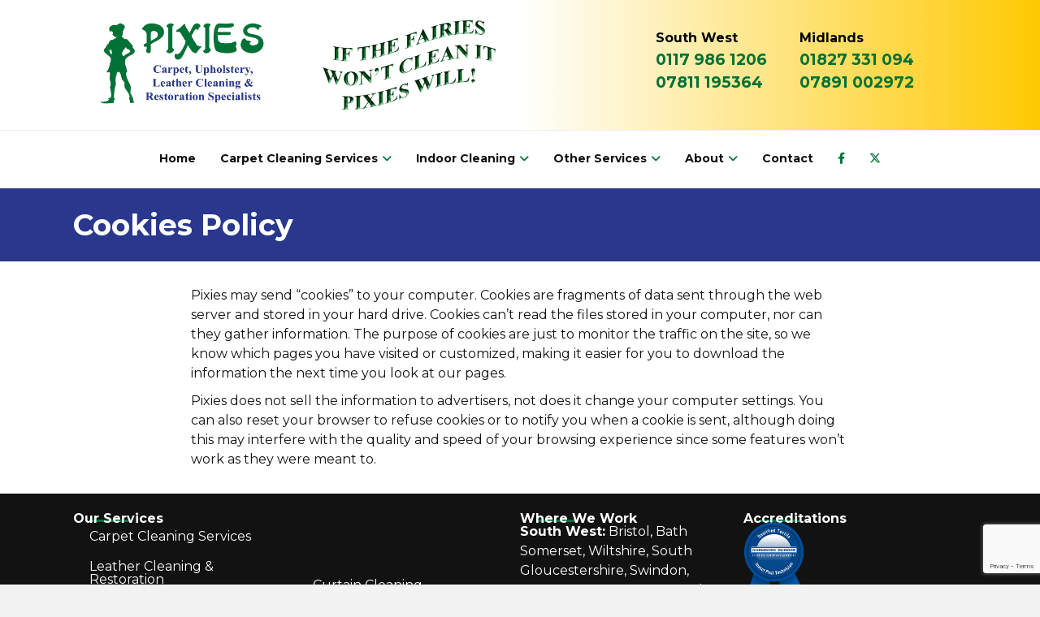

--- FILE ---
content_type: text/html; charset=UTF-8
request_url: https://www.pixiescleaning.co.uk/cookies-policy/
body_size: 75641
content:
<!DOCTYPE html>
<html lang="en-GB">
<head>
<meta charset="UTF-8" />
<meta name='viewport' content='width=device-width, initial-scale=1.0' />
<meta http-equiv='X-UA-Compatible' content='IE=edge' />
<link rel="profile" href="https://gmpg.org/xfn/11" />
<meta name='robots' content='index, follow, max-image-preview:large, max-snippet:-1, max-video-preview:-1' />

	<!-- This site is optimized with the Yoast SEO plugin v26.7 - https://yoast.com/wordpress/plugins/seo/ -->
	<title>Cookies Policy - Pixies Cleaning</title>
	<link rel="canonical" href="https://www.pixiescleaning.co.uk/cookies-policy/" />
	<meta property="og:locale" content="en_GB" />
	<meta property="og:type" content="article" />
	<meta property="og:title" content="Cookies Policy - Pixies Cleaning" />
	<meta property="og:description" content="Pixies may send &#8220;cookies&#8221; to your computer. Cookies are fragments of data sent through the web server and stored in your hard drive. Cookies can&#8217;t read the files stored in your computer, nor can they gather information. The purpose of cookies are just to monitor the traffic on the site, so we know which pages&hellip;" />
	<meta property="og:url" content="https://www.pixiescleaning.co.uk/cookies-policy/" />
	<meta property="og:site_name" content="Pixies Cleaning" />
	<meta property="article:modified_time" content="2022-01-05T16:47:28+00:00" />
	<meta name="twitter:card" content="summary_large_image" />
	<script type="application/ld+json" class="yoast-schema-graph">{"@context":"https://schema.org","@graph":[{"@type":"WebPage","@id":"https://www.pixiescleaning.co.uk/cookies-policy/","url":"https://www.pixiescleaning.co.uk/cookies-policy/","name":"Cookies Policy - Pixies Cleaning","isPartOf":{"@id":"https://www.pixiescleaning.co.uk/#website"},"datePublished":"2021-12-23T12:12:05+00:00","dateModified":"2022-01-05T16:47:28+00:00","breadcrumb":{"@id":"https://www.pixiescleaning.co.uk/cookies-policy/#breadcrumb"},"inLanguage":"en-GB","potentialAction":[{"@type":"ReadAction","target":["https://www.pixiescleaning.co.uk/cookies-policy/"]}]},{"@type":"BreadcrumbList","@id":"https://www.pixiescleaning.co.uk/cookies-policy/#breadcrumb","itemListElement":[{"@type":"ListItem","position":1,"name":"Home","item":"https://www.pixiescleaning.co.uk/"},{"@type":"ListItem","position":2,"name":"Cookies Policy"}]},{"@type":"WebSite","@id":"https://www.pixiescleaning.co.uk/#website","url":"https://www.pixiescleaning.co.uk/","name":"Pixies Cleaning","description":"Carpet Cleaning, Upholstery Cleaning &amp; Leather Restoration Services","potentialAction":[{"@type":"SearchAction","target":{"@type":"EntryPoint","urlTemplate":"https://www.pixiescleaning.co.uk/?s={search_term_string}"},"query-input":{"@type":"PropertyValueSpecification","valueRequired":true,"valueName":"search_term_string"}}],"inLanguage":"en-GB"}]}</script>
	<!-- / Yoast SEO plugin. -->


<link rel='dns-prefetch' href='//fonts.googleapis.com' />
<link href='https://fonts.gstatic.com' crossorigin rel='preconnect' />
<link rel="alternate" type="application/rss+xml" title="Pixies Cleaning &raquo; Feed" href="https://www.pixiescleaning.co.uk/feed/" />
<link rel="alternate" type="application/rss+xml" title="Pixies Cleaning &raquo; Comments Feed" href="https://www.pixiescleaning.co.uk/comments/feed/" />
<link rel="alternate" title="oEmbed (JSON)" type="application/json+oembed" href="https://www.pixiescleaning.co.uk/wp-json/oembed/1.0/embed?url=https%3A%2F%2Fwww.pixiescleaning.co.uk%2Fcookies-policy%2F" />
<link rel="alternate" title="oEmbed (XML)" type="text/xml+oembed" href="https://www.pixiescleaning.co.uk/wp-json/oembed/1.0/embed?url=https%3A%2F%2Fwww.pixiescleaning.co.uk%2Fcookies-policy%2F&#038;format=xml" />
<style id='wp-img-auto-sizes-contain-inline-css'>
img:is([sizes=auto i],[sizes^="auto," i]){contain-intrinsic-size:3000px 1500px}
/*# sourceURL=wp-img-auto-sizes-contain-inline-css */
</style>
<style id='wp-block-library-inline-css'>
:root{--wp-block-synced-color:#7a00df;--wp-block-synced-color--rgb:122,0,223;--wp-bound-block-color:var(--wp-block-synced-color);--wp-editor-canvas-background:#ddd;--wp-admin-theme-color:#007cba;--wp-admin-theme-color--rgb:0,124,186;--wp-admin-theme-color-darker-10:#006ba1;--wp-admin-theme-color-darker-10--rgb:0,107,160.5;--wp-admin-theme-color-darker-20:#005a87;--wp-admin-theme-color-darker-20--rgb:0,90,135;--wp-admin-border-width-focus:2px}@media (min-resolution:192dpi){:root{--wp-admin-border-width-focus:1.5px}}.wp-element-button{cursor:pointer}:root .has-very-light-gray-background-color{background-color:#eee}:root .has-very-dark-gray-background-color{background-color:#313131}:root .has-very-light-gray-color{color:#eee}:root .has-very-dark-gray-color{color:#313131}:root .has-vivid-green-cyan-to-vivid-cyan-blue-gradient-background{background:linear-gradient(135deg,#00d084,#0693e3)}:root .has-purple-crush-gradient-background{background:linear-gradient(135deg,#34e2e4,#4721fb 50%,#ab1dfe)}:root .has-hazy-dawn-gradient-background{background:linear-gradient(135deg,#faaca8,#dad0ec)}:root .has-subdued-olive-gradient-background{background:linear-gradient(135deg,#fafae1,#67a671)}:root .has-atomic-cream-gradient-background{background:linear-gradient(135deg,#fdd79a,#004a59)}:root .has-nightshade-gradient-background{background:linear-gradient(135deg,#330968,#31cdcf)}:root .has-midnight-gradient-background{background:linear-gradient(135deg,#020381,#2874fc)}:root{--wp--preset--font-size--normal:16px;--wp--preset--font-size--huge:42px}.has-regular-font-size{font-size:1em}.has-larger-font-size{font-size:2.625em}.has-normal-font-size{font-size:var(--wp--preset--font-size--normal)}.has-huge-font-size{font-size:var(--wp--preset--font-size--huge)}.has-text-align-center{text-align:center}.has-text-align-left{text-align:left}.has-text-align-right{text-align:right}.has-fit-text{white-space:nowrap!important}#end-resizable-editor-section{display:none}.aligncenter{clear:both}.items-justified-left{justify-content:flex-start}.items-justified-center{justify-content:center}.items-justified-right{justify-content:flex-end}.items-justified-space-between{justify-content:space-between}.screen-reader-text{border:0;clip-path:inset(50%);height:1px;margin:-1px;overflow:hidden;padding:0;position:absolute;width:1px;word-wrap:normal!important}.screen-reader-text:focus{background-color:#ddd;clip-path:none;color:#444;display:block;font-size:1em;height:auto;left:5px;line-height:normal;padding:15px 23px 14px;text-decoration:none;top:5px;width:auto;z-index:100000}html :where(.has-border-color){border-style:solid}html :where([style*=border-top-color]){border-top-style:solid}html :where([style*=border-right-color]){border-right-style:solid}html :where([style*=border-bottom-color]){border-bottom-style:solid}html :where([style*=border-left-color]){border-left-style:solid}html :where([style*=border-width]){border-style:solid}html :where([style*=border-top-width]){border-top-style:solid}html :where([style*=border-right-width]){border-right-style:solid}html :where([style*=border-bottom-width]){border-bottom-style:solid}html :where([style*=border-left-width]){border-left-style:solid}html :where(img[class*=wp-image-]){height:auto;max-width:100%}:where(figure){margin:0 0 1em}html :where(.is-position-sticky){--wp-admin--admin-bar--position-offset:var(--wp-admin--admin-bar--height,0px)}@media screen and (max-width:600px){html :where(.is-position-sticky){--wp-admin--admin-bar--position-offset:0px}}

/*# sourceURL=wp-block-library-inline-css */
</style><style id='global-styles-inline-css'>
:root{--wp--preset--aspect-ratio--square: 1;--wp--preset--aspect-ratio--4-3: 4/3;--wp--preset--aspect-ratio--3-4: 3/4;--wp--preset--aspect-ratio--3-2: 3/2;--wp--preset--aspect-ratio--2-3: 2/3;--wp--preset--aspect-ratio--16-9: 16/9;--wp--preset--aspect-ratio--9-16: 9/16;--wp--preset--color--black: #000000;--wp--preset--color--cyan-bluish-gray: #abb8c3;--wp--preset--color--white: #ffffff;--wp--preset--color--pale-pink: #f78da7;--wp--preset--color--vivid-red: #cf2e2e;--wp--preset--color--luminous-vivid-orange: #ff6900;--wp--preset--color--luminous-vivid-amber: #fcb900;--wp--preset--color--light-green-cyan: #7bdcb5;--wp--preset--color--vivid-green-cyan: #00d084;--wp--preset--color--pale-cyan-blue: #8ed1fc;--wp--preset--color--vivid-cyan-blue: #0693e3;--wp--preset--color--vivid-purple: #9b51e0;--wp--preset--color--fl-heading-text: #333333;--wp--preset--color--fl-body-bg: #f2f2f2;--wp--preset--color--fl-body-text: #121212;--wp--preset--color--fl-accent: #007236;--wp--preset--color--fl-accent-hover: #007236;--wp--preset--color--fl-topbar-bg: #ffffff;--wp--preset--color--fl-topbar-text: #000000;--wp--preset--color--fl-topbar-link: #428bca;--wp--preset--color--fl-topbar-hover: #428bca;--wp--preset--color--fl-header-bg: #ffffff;--wp--preset--color--fl-header-text: #000000;--wp--preset--color--fl-header-link: #007236;--wp--preset--color--fl-header-hover: #007236;--wp--preset--color--fl-nav-bg: #ffffff;--wp--preset--color--fl-nav-link: #007236;--wp--preset--color--fl-nav-hover: #007236;--wp--preset--color--fl-content-bg: #ffffff;--wp--preset--color--fl-footer-widgets-bg: #ffffff;--wp--preset--color--fl-footer-widgets-text: #000000;--wp--preset--color--fl-footer-widgets-link: #428bca;--wp--preset--color--fl-footer-widgets-hover: #428bca;--wp--preset--color--fl-footer-bg: #ffffff;--wp--preset--color--fl-footer-text: #000000;--wp--preset--color--fl-footer-link: #428bca;--wp--preset--color--fl-footer-hover: #428bca;--wp--preset--gradient--vivid-cyan-blue-to-vivid-purple: linear-gradient(135deg,rgb(6,147,227) 0%,rgb(155,81,224) 100%);--wp--preset--gradient--light-green-cyan-to-vivid-green-cyan: linear-gradient(135deg,rgb(122,220,180) 0%,rgb(0,208,130) 100%);--wp--preset--gradient--luminous-vivid-amber-to-luminous-vivid-orange: linear-gradient(135deg,rgb(252,185,0) 0%,rgb(255,105,0) 100%);--wp--preset--gradient--luminous-vivid-orange-to-vivid-red: linear-gradient(135deg,rgb(255,105,0) 0%,rgb(207,46,46) 100%);--wp--preset--gradient--very-light-gray-to-cyan-bluish-gray: linear-gradient(135deg,rgb(238,238,238) 0%,rgb(169,184,195) 100%);--wp--preset--gradient--cool-to-warm-spectrum: linear-gradient(135deg,rgb(74,234,220) 0%,rgb(151,120,209) 20%,rgb(207,42,186) 40%,rgb(238,44,130) 60%,rgb(251,105,98) 80%,rgb(254,248,76) 100%);--wp--preset--gradient--blush-light-purple: linear-gradient(135deg,rgb(255,206,236) 0%,rgb(152,150,240) 100%);--wp--preset--gradient--blush-bordeaux: linear-gradient(135deg,rgb(254,205,165) 0%,rgb(254,45,45) 50%,rgb(107,0,62) 100%);--wp--preset--gradient--luminous-dusk: linear-gradient(135deg,rgb(255,203,112) 0%,rgb(199,81,192) 50%,rgb(65,88,208) 100%);--wp--preset--gradient--pale-ocean: linear-gradient(135deg,rgb(255,245,203) 0%,rgb(182,227,212) 50%,rgb(51,167,181) 100%);--wp--preset--gradient--electric-grass: linear-gradient(135deg,rgb(202,248,128) 0%,rgb(113,206,126) 100%);--wp--preset--gradient--midnight: linear-gradient(135deg,rgb(2,3,129) 0%,rgb(40,116,252) 100%);--wp--preset--font-size--small: 13px;--wp--preset--font-size--medium: 20px;--wp--preset--font-size--large: 36px;--wp--preset--font-size--x-large: 42px;--wp--preset--spacing--20: 0.44rem;--wp--preset--spacing--30: 0.67rem;--wp--preset--spacing--40: 1rem;--wp--preset--spacing--50: 1.5rem;--wp--preset--spacing--60: 2.25rem;--wp--preset--spacing--70: 3.38rem;--wp--preset--spacing--80: 5.06rem;--wp--preset--shadow--natural: 6px 6px 9px rgba(0, 0, 0, 0.2);--wp--preset--shadow--deep: 12px 12px 50px rgba(0, 0, 0, 0.4);--wp--preset--shadow--sharp: 6px 6px 0px rgba(0, 0, 0, 0.2);--wp--preset--shadow--outlined: 6px 6px 0px -3px rgb(255, 255, 255), 6px 6px rgb(0, 0, 0);--wp--preset--shadow--crisp: 6px 6px 0px rgb(0, 0, 0);}:where(.is-layout-flex){gap: 0.5em;}:where(.is-layout-grid){gap: 0.5em;}body .is-layout-flex{display: flex;}.is-layout-flex{flex-wrap: wrap;align-items: center;}.is-layout-flex > :is(*, div){margin: 0;}body .is-layout-grid{display: grid;}.is-layout-grid > :is(*, div){margin: 0;}:where(.wp-block-columns.is-layout-flex){gap: 2em;}:where(.wp-block-columns.is-layout-grid){gap: 2em;}:where(.wp-block-post-template.is-layout-flex){gap: 1.25em;}:where(.wp-block-post-template.is-layout-grid){gap: 1.25em;}.has-black-color{color: var(--wp--preset--color--black) !important;}.has-cyan-bluish-gray-color{color: var(--wp--preset--color--cyan-bluish-gray) !important;}.has-white-color{color: var(--wp--preset--color--white) !important;}.has-pale-pink-color{color: var(--wp--preset--color--pale-pink) !important;}.has-vivid-red-color{color: var(--wp--preset--color--vivid-red) !important;}.has-luminous-vivid-orange-color{color: var(--wp--preset--color--luminous-vivid-orange) !important;}.has-luminous-vivid-amber-color{color: var(--wp--preset--color--luminous-vivid-amber) !important;}.has-light-green-cyan-color{color: var(--wp--preset--color--light-green-cyan) !important;}.has-vivid-green-cyan-color{color: var(--wp--preset--color--vivid-green-cyan) !important;}.has-pale-cyan-blue-color{color: var(--wp--preset--color--pale-cyan-blue) !important;}.has-vivid-cyan-blue-color{color: var(--wp--preset--color--vivid-cyan-blue) !important;}.has-vivid-purple-color{color: var(--wp--preset--color--vivid-purple) !important;}.has-black-background-color{background-color: var(--wp--preset--color--black) !important;}.has-cyan-bluish-gray-background-color{background-color: var(--wp--preset--color--cyan-bluish-gray) !important;}.has-white-background-color{background-color: var(--wp--preset--color--white) !important;}.has-pale-pink-background-color{background-color: var(--wp--preset--color--pale-pink) !important;}.has-vivid-red-background-color{background-color: var(--wp--preset--color--vivid-red) !important;}.has-luminous-vivid-orange-background-color{background-color: var(--wp--preset--color--luminous-vivid-orange) !important;}.has-luminous-vivid-amber-background-color{background-color: var(--wp--preset--color--luminous-vivid-amber) !important;}.has-light-green-cyan-background-color{background-color: var(--wp--preset--color--light-green-cyan) !important;}.has-vivid-green-cyan-background-color{background-color: var(--wp--preset--color--vivid-green-cyan) !important;}.has-pale-cyan-blue-background-color{background-color: var(--wp--preset--color--pale-cyan-blue) !important;}.has-vivid-cyan-blue-background-color{background-color: var(--wp--preset--color--vivid-cyan-blue) !important;}.has-vivid-purple-background-color{background-color: var(--wp--preset--color--vivid-purple) !important;}.has-black-border-color{border-color: var(--wp--preset--color--black) !important;}.has-cyan-bluish-gray-border-color{border-color: var(--wp--preset--color--cyan-bluish-gray) !important;}.has-white-border-color{border-color: var(--wp--preset--color--white) !important;}.has-pale-pink-border-color{border-color: var(--wp--preset--color--pale-pink) !important;}.has-vivid-red-border-color{border-color: var(--wp--preset--color--vivid-red) !important;}.has-luminous-vivid-orange-border-color{border-color: var(--wp--preset--color--luminous-vivid-orange) !important;}.has-luminous-vivid-amber-border-color{border-color: var(--wp--preset--color--luminous-vivid-amber) !important;}.has-light-green-cyan-border-color{border-color: var(--wp--preset--color--light-green-cyan) !important;}.has-vivid-green-cyan-border-color{border-color: var(--wp--preset--color--vivid-green-cyan) !important;}.has-pale-cyan-blue-border-color{border-color: var(--wp--preset--color--pale-cyan-blue) !important;}.has-vivid-cyan-blue-border-color{border-color: var(--wp--preset--color--vivid-cyan-blue) !important;}.has-vivid-purple-border-color{border-color: var(--wp--preset--color--vivid-purple) !important;}.has-vivid-cyan-blue-to-vivid-purple-gradient-background{background: var(--wp--preset--gradient--vivid-cyan-blue-to-vivid-purple) !important;}.has-light-green-cyan-to-vivid-green-cyan-gradient-background{background: var(--wp--preset--gradient--light-green-cyan-to-vivid-green-cyan) !important;}.has-luminous-vivid-amber-to-luminous-vivid-orange-gradient-background{background: var(--wp--preset--gradient--luminous-vivid-amber-to-luminous-vivid-orange) !important;}.has-luminous-vivid-orange-to-vivid-red-gradient-background{background: var(--wp--preset--gradient--luminous-vivid-orange-to-vivid-red) !important;}.has-very-light-gray-to-cyan-bluish-gray-gradient-background{background: var(--wp--preset--gradient--very-light-gray-to-cyan-bluish-gray) !important;}.has-cool-to-warm-spectrum-gradient-background{background: var(--wp--preset--gradient--cool-to-warm-spectrum) !important;}.has-blush-light-purple-gradient-background{background: var(--wp--preset--gradient--blush-light-purple) !important;}.has-blush-bordeaux-gradient-background{background: var(--wp--preset--gradient--blush-bordeaux) !important;}.has-luminous-dusk-gradient-background{background: var(--wp--preset--gradient--luminous-dusk) !important;}.has-pale-ocean-gradient-background{background: var(--wp--preset--gradient--pale-ocean) !important;}.has-electric-grass-gradient-background{background: var(--wp--preset--gradient--electric-grass) !important;}.has-midnight-gradient-background{background: var(--wp--preset--gradient--midnight) !important;}.has-small-font-size{font-size: var(--wp--preset--font-size--small) !important;}.has-medium-font-size{font-size: var(--wp--preset--font-size--medium) !important;}.has-large-font-size{font-size: var(--wp--preset--font-size--large) !important;}.has-x-large-font-size{font-size: var(--wp--preset--font-size--x-large) !important;}
/*# sourceURL=global-styles-inline-css */
</style>

<style id='classic-theme-styles-inline-css'>
/*! This file is auto-generated */
.wp-block-button__link{color:#fff;background-color:#32373c;border-radius:9999px;box-shadow:none;text-decoration:none;padding:calc(.667em + 2px) calc(1.333em + 2px);font-size:1.125em}.wp-block-file__button{background:#32373c;color:#fff;text-decoration:none}
/*# sourceURL=/wp-includes/css/classic-themes.min.css */
</style>
<link rel='stylesheet' id='fl-builder-layout-116-css' href='https://www.pixiescleaning.co.uk/wp-content/uploads/bb-plugin/cache/116-layout.css?ver=6c242ef10c87d4c51175eaf6fe3b4f84' media='all' />
<link rel='stylesheet' id='wpcf7-stripe-css' href='https://www.pixiescleaning.co.uk/wp-content/plugins/contact-form-7/modules/stripe/style.css?ver=6.1.4' media='all' />
<link rel='stylesheet' id='contact-form-7-css' href='https://www.pixiescleaning.co.uk/wp-content/plugins/contact-form-7/includes/css/styles.css?ver=6.1.4' media='all' />
<link rel='stylesheet' id='jquery-magnificpopup-css' href='https://www.pixiescleaning.co.uk/wp-content/plugins/bb-plugin/css/jquery.magnificpopup.min.css?ver=2.10.0.5' media='all' />
<link rel='stylesheet' id='font-awesome-5-css' href='https://www.pixiescleaning.co.uk/wp-content/plugins/bb-plugin/fonts/fontawesome/5.15.4/css/all.min.css?ver=2.10.0.5' media='all' />
<link rel='stylesheet' id='base-css' href='https://www.pixiescleaning.co.uk/wp-content/themes/bb-theme/css/base.min.css?ver=1.7.19.1' media='all' />
<link rel='stylesheet' id='fl-automator-skin-css' href='https://www.pixiescleaning.co.uk/wp-content/uploads/bb-theme/skin-69326a94ec108.css?ver=1.7.19.1' media='all' />
<link rel='stylesheet' id='fl-child-theme-css' href='https://www.pixiescleaning.co.uk/wp-content/themes/bb-theme-child/style.css?ver=6.9' media='all' />
<link rel='stylesheet' id='fl-builder-google-fonts-c3e33b965dd1c9ba2e961833750c1110-css' href='//fonts.googleapis.com/css?family=Montserrat%3A400%2C700%2C300&#038;ver=6.9' media='all' />
<script src="https://www.pixiescleaning.co.uk/wp-includes/js/jquery/jquery.min.js?ver=3.7.1" id="jquery-core-js"></script>
<script src="https://www.pixiescleaning.co.uk/wp-includes/js/jquery/jquery-migrate.min.js?ver=3.4.1" id="jquery-migrate-js"></script>
<link rel="https://api.w.org/" href="https://www.pixiescleaning.co.uk/wp-json/" /><link rel="alternate" title="JSON" type="application/json" href="https://www.pixiescleaning.co.uk/wp-json/wp/v2/pages/116" /><link rel="EditURI" type="application/rsd+xml" title="RSD" href="https://www.pixiescleaning.co.uk/xmlrpc.php?rsd" />
<meta name="generator" content="WordPress 6.9" />
<link rel='shortlink' href='https://www.pixiescleaning.co.uk/?p=116' />
<link rel="icon" href="https://www.pixiescleaning.co.uk/wp-content/uploads/2021/12/cropped-cropped-pixie-web-icon-32x32-1-32x32.jpg" sizes="32x32" />
<link rel="icon" href="https://www.pixiescleaning.co.uk/wp-content/uploads/2021/12/cropped-cropped-pixie-web-icon-32x32-1-192x192.jpg" sizes="192x192" />
<link rel="apple-touch-icon" href="https://www.pixiescleaning.co.uk/wp-content/uploads/2021/12/cropped-cropped-pixie-web-icon-32x32-1-180x180.jpg" />
<meta name="msapplication-TileImage" content="https://www.pixiescleaning.co.uk/wp-content/uploads/2021/12/cropped-cropped-pixie-web-icon-32x32-1-270x270.jpg" />
		<style id="wp-custom-css">
			.px-bold-heading {
	color: var(--pxgreen);
	font-weight: 700;
}

.fa-twitter:before {
	content: "\e61b" !important;
}


/* Visually hidden */

	.visually-hidden {
		position: absolute;
		top: 0;
		left: 0;	
		height: 1px;
		width: 1px;
		border: 0;
		padding: 0;		
		clip: rect(1px, 1px, 1px, 1px);
		-webkit-clip-path: inset(0px 0px 99.9% 99.9%);
		clip-path: inset(0px 0px 99.9% 99.9%);		
		overflow: hidden;
	}		</style>
		<link href="https://fonts.googleapis.com/icon?family=Material+Icons" rel="stylesheet">

<link rel="stylesheet" href="https://cdnjs.cloudflare.com/ajax/libs/font-awesome/6.4.2/css/all.min.css">

<!-- Global site tag (gtag.js) - Google Analytics -->
<script async src="https://www.googletagmanager.com/gtag/js?id=UA-131335109-1"></script>
<script>
  window.dataLayer = window.dataLayer || [];
  function gtag(){dataLayer.push(arguments);}
  gtag('js', new Date());

  gtag('config', 'UA-131335109-1');
</script>


<meta name="follow.[base64]" content="X5jkDQD7WC9MaFZt7bxU"/>

<script>
(function() {
(function (i, s, o, g, r, a, m) {
i['GoogleAnalyticsObject'] = r;
i[r] = i[r] || function () {
(i[r].q = i[r].q || []).push(arguments)
}, i[r].l = 1 * new Date();
a = s.createElement(o),
m = s.getElementsByTagName(o)[0];
a.async = 1;
a.src = g;
m.parentNode.insertBefore(a, m)
})(window, document, 'script', 'https://google-analytics.com/analytics.js', 'ga');

ga('create', 'UA-17428390-1', 'auto');
ga('send', 'pageview');
})();
</script>


<div id="fb-root"></div>
<script>(function(d, s, id) {
  var js, fjs = d.getElementsByTagName(s)[0];
  if (d.getElementById(id)) return;
  js = d.createElement(s); js.id = id;
  js.src = "//connect.facebook.net/en_GB/sdk.js#xfbml=1&version=v2.6";
  fjs.parentNode.insertBefore(js, fjs);
}(document, 'script', 'facebook-jssdk'));</script>
</head>
<body class="wp-singular page-template-default page page-id-116 wp-theme-bb-theme wp-child-theme-bb-theme-child fl-builder fl-builder-2-10-0-5 fl-theme-1-7-19-1 fl-no-js fl-framework-base fl-preset-default fl-full-width fl-nav-mobile-offcanvas fl-offcanvas-overlay-right fl-submenu-indicator fl-nav-collapse-menu" itemscope="itemscope" itemtype="https://schema.org/WebPage">
<a aria-label="Skip to content" class="fl-screen-reader-text" href="#fl-main-content">Skip to content</a><div class="fl-page">
	<header class="fl-page-header fl-page-header-primary fl-page-nav-bottom fl-page-nav-toggle-icon fl-page-nav-toggle-visible-medium-mobile" itemscope="itemscope" itemtype="https://schema.org/WPHeader" role="banner">
	<div class="fl-page-header-wrap">
		<div class="fl-page-header-container container">
			<div class="fl-page-header-row row">
				<div class="col-sm-6 col-md-6 fl-page-header-logo-col">
					<div class="fl-page-header-logo" itemscope="itemscope" itemtype="https://schema.org/Organization">
						<a href="https://www.pixiescleaning.co.uk/" itemprop="url"><img class="fl-logo-img" loading="false" data-no-lazy="1"   itemscope itemtype="https://schema.org/ImageObject" src="https://www.pixiescleaning.co.uk/wp-content/uploads/2022/01/pixies-logo-with-strapline-2.png" data-retina="https://www.pixiescleaning.co.uk/wp-content/uploads/2022/01/pixies-logo-with-strapline-2.png" data-mobile="https://www.pixiescleaning.co.uk/wp-content/uploads/2022/01/pixies-logo-2.png" data-mobile-width="400" data-mobile-height="214" title="" width="956" data-width="956" height="214" data-height="214" alt="Pixies Cleaning" /><meta itemprop="name" content="Pixies Cleaning" /></a>
											</div>
				</div>
				<div class="col-sm-6 col-md-6 fl-page-nav-col">
					<div class="fl-page-header-content">
						<div class="fl-page-header-text"><div class="header-phone">South West
<a href="tel:+441179861206">0117 986 1206</a>
<a href="tel:+447811195364">07811 195364</a></div>
<div class="header-phone">Midlands
<a href="tel:+441827331094">01827 331 094</a>
<a href="tel:+447891002972">07891 002972</a></div></div>					</div>
				</div>
			</div>
		</div>
	</div>
	<div class="fl-page-nav-wrap">
		<div class="fl-page-nav-container container">
			<nav class="fl-page-nav navbar navbar-default navbar-expand-md" aria-label="Header Menu" itemscope="itemscope" itemtype="https://schema.org/SiteNavigationElement" role="navigation">
				<button type="button" class="navbar-toggle navbar-toggler" data-toggle="collapse" data-target=".fl-page-nav-collapse">
					<span><i class="fas fa-bars" aria-hidden="true"></i><span class="sr-only">Menu</span></span>
				</button>
				<div class="fl-page-nav-collapse collapse navbar-collapse">
					<ul id="menu-main-menu" class="nav navbar-nav menu fl-theme-menu"><li id="menu-item-36" class="menu-item menu-item-type-post_type menu-item-object-page menu-item-home menu-item-36 nav-item"><a href="https://www.pixiescleaning.co.uk/" class="nav-link">Home</a></li>
<li id="menu-item-35" class="menu-item menu-item-type-post_type menu-item-object-page menu-item-has-children menu-item-35 nav-item"><a href="https://www.pixiescleaning.co.uk/carpet-cleaning/" class="nav-link">Carpet Cleaning Services</a><div class="fl-submenu-icon-wrap"><span class="fl-submenu-toggle-icon"></span></div>
<ul class="sub-menu">
	<li id="menu-item-85" class="menu-item menu-item-type-post_type menu-item-object-page menu-item-85 nav-item"><a href="https://www.pixiescleaning.co.uk/domestic-carpet-cleaning/" class="nav-link">Domestic Carpet Cleaning</a></li>
	<li id="menu-item-84" class="menu-item menu-item-type-post_type menu-item-object-page menu-item-84 nav-item"><a href="https://www.pixiescleaning.co.uk/commercial-carpet-cleaning/" class="nav-link">Commercial Carpet Cleaning</a></li>
	<li id="menu-item-83" class="menu-item menu-item-type-post_type menu-item-object-page menu-item-83 nav-item"><a href="https://www.pixiescleaning.co.uk/house-move/" class="nav-link">House Move &#038; End Of Tenancy Carpet Cleaning</a></li>
</ul>
</li>
<li id="menu-item-34" class="menu-item menu-item-type-post_type menu-item-object-page menu-item-has-children menu-item-34 nav-item"><a href="https://www.pixiescleaning.co.uk/indoor-cleaning/" class="nav-link">Indoor Cleaning</a><div class="fl-submenu-icon-wrap"><span class="fl-submenu-toggle-icon"></span></div>
<ul class="sub-menu">
	<li id="menu-item-106" class="menu-item menu-item-type-post_type menu-item-object-page menu-item-106 nav-item"><a href="https://www.pixiescleaning.co.uk/leather-upholstery-cleaning/" class="nav-link">Leather Cleaning</a></li>
	<li id="menu-item-110" class="menu-item menu-item-type-post_type menu-item-object-page menu-item-110 nav-item"><a href="https://www.pixiescleaning.co.uk/upholstery-cleaning-services/" class="nav-link">Upholstery Cleaning</a></li>
	<li id="menu-item-109" class="menu-item menu-item-type-post_type menu-item-object-page menu-item-109 nav-item"><a href="https://www.pixiescleaning.co.uk/mattress-cleaning/" class="nav-link">Mattress Cleaning Services</a></li>
	<li id="menu-item-108" class="menu-item menu-item-type-post_type menu-item-object-page menu-item-108 nav-item"><a href="https://www.pixiescleaning.co.uk/curtain-cleaning/" class="nav-link">Curtain Cleaning</a></li>
	<li id="menu-item-107" class="menu-item menu-item-type-post_type menu-item-object-page menu-item-107 nav-item"><a href="https://www.pixiescleaning.co.uk/high-reach-vacuuming/" class="nav-link">High Reach Vacuuming Cleaning</a></li>
</ul>
</li>
<li id="menu-item-33" class="menu-item menu-item-type-post_type menu-item-object-page menu-item-has-children menu-item-33 nav-item"><a href="https://www.pixiescleaning.co.uk/services/" class="nav-link">Other Services</a><div class="fl-submenu-icon-wrap"><span class="fl-submenu-toggle-icon"></span></div>
<ul class="sub-menu">
	<li id="menu-item-113" class="menu-item menu-item-type-post_type menu-item-object-page menu-item-113 nav-item"><a href="https://www.pixiescleaning.co.uk/outdoor-cleaning/" class="nav-link">Driveway &#038; Guttering Cleaning</a></li>
	<li id="menu-item-112" class="menu-item menu-item-type-post_type menu-item-object-page menu-item-112 nav-item"><a href="https://www.pixiescleaning.co.uk/other-service/" class="nav-link">Flood Clean-Up</a></li>
	<li id="menu-item-111" class="menu-item menu-item-type-post_type menu-item-object-page menu-item-111 nav-item"><a href="https://www.pixiescleaning.co.uk/insect-control-services/" class="nav-link">Insect Control</a></li>
</ul>
</li>
<li id="menu-item-32" class="menu-item menu-item-type-post_type menu-item-object-page menu-item-has-children menu-item-32 nav-item"><a href="https://www.pixiescleaning.co.uk/about-us/" class="nav-link">About</a><div class="fl-submenu-icon-wrap"><span class="fl-submenu-toggle-icon"></span></div>
<ul class="sub-menu">
	<li id="menu-item-105" class="menu-item menu-item-type-post_type menu-item-object-page menu-item-105 nav-item"><a href="https://www.pixiescleaning.co.uk/reviews/" class="nav-link">Reviews</a></li>
</ul>
</li>
<li id="menu-item-30" class="menu-item menu-item-type-post_type menu-item-object-page menu-item-30 nav-item"><a href="https://www.pixiescleaning.co.uk/contact/" class="nav-link">Contact</a></li>
<li id="menu-item-37" class="menu-item menu-item-type-custom menu-item-object-custom menu-item-37 nav-item"><a target="_blank" href="https://www.facebook.com/PixiesCleaning/?fref=ts" class="nav-link"><i class="fab fa-facebook-f"></i></a></li>
<li id="menu-item-38" class="menu-item menu-item-type-custom menu-item-object-custom menu-item-38 nav-item"><a target="_blank" href="https://twitter.com/pixiescleaning?lang=en-gb" class="nav-link"><i class="fab fa-twitter"></i></a></li>
</ul>				</div>
			</nav>
		</div>
	</div>
</header><!-- .fl-page-header -->
	<div id="fl-main-content" class="fl-page-content" itemprop="mainContentOfPage" role="main">

		
<div class="fl-content-full container">
	<div class="row">
		<div class="fl-content col-md-12">
			<article class="fl-post post-116 page type-page status-publish hentry" id="fl-post-116" itemscope="itemscope" itemtype="https://schema.org/CreativeWork">

			<div class="fl-post-content clearfix" itemprop="text">
		<div class="fl-builder-content fl-builder-content-116 fl-builder-content-primary fl-builder-global-templates-locked" data-post-id="116"><div class="fl-row fl-row-full-width fl-row-bg-color fl-node-rw9nxc0q2fu7 fl-row-default-height fl-row-align-center" data-node="rw9nxc0q2fu7">
	<div class="fl-row-content-wrap">
						<div class="fl-row-content fl-row-fixed-width fl-node-content">
		
<div class="fl-col-group fl-node-nq14s7a3ymic" data-node="nq14s7a3ymic">
			<div class="fl-col fl-node-ejpuy8lz4ckx fl-col-bg-color" data-node="ejpuy8lz4ckx">
	<div class="fl-col-content fl-node-content"><div class="fl-module fl-module-heading fl-node-4qpznkcem931" data-node="4qpznkcem931">
	<div class="fl-module-content fl-node-content">
		<h2 class="fl-heading">
		<span class="fl-heading-text">Cookies Policy</span>
	</h2>
	</div>
</div>
</div>
</div>
	</div>
		</div>
	</div>
</div>
<div class="fl-row fl-row-fixed-width fl-row-bg-none fl-node-hna2wxsgdukq fl-row-default-height fl-row-align-center" data-node="hna2wxsgdukq">
	<div class="fl-row-content-wrap">
						<div class="fl-row-content fl-row-fixed-width fl-node-content">
		
<div class="fl-col-group fl-node-5xhv91agjsmn" data-node="5xhv91agjsmn">
			<div class="fl-col fl-node-ibz46urt5xew fl-col-bg-color" data-node="ibz46urt5xew">
	<div class="fl-col-content fl-node-content"><div class="fl-module fl-module-rich-text fl-node-uzoe8jcqhmrd" data-node="uzoe8jcqhmrd">
	<div class="fl-module-content fl-node-content">
		<div class="fl-rich-text">
	<p>Pixies may send “cookies” to your computer. Cookies are fragments of data sent through the web server and stored in your hard drive. Cookies can’t read the files stored in your computer, nor can they gather information. The purpose of cookies are just to monitor the traffic on the site, so we know which pages you have visited or customized, making it easier for you to download the information the next time you look at our pages.</p>
<p>Pixies does not sell the information to advertisers, not does it change your computer settings. You can also reset your browser to refuse cookies or to notify you when a cookie is sent, although doing this may interfere with the quality and speed of your browsing experience since some features won’t work as they were meant to.</p>
</div>
	</div>
</div>
</div>
</div>
	</div>
		</div>
	</div>
</div>
</div>	</div><!-- .fl-post-content -->
	
</article>

<!-- .fl-post -->
		</div>
	</div>
</div>


	</div><!-- .fl-page-content -->
	<link rel='stylesheet' id='fl-builder-google-fonts-f405cda75b94090dc8b2b8910cc90e3e-css' href='https://fonts.googleapis.com/css?family=Montserrat%3A400%2C700&#038;ver=6.9' media='all' />
<style id='fl-builder-layout-65-inline-css'>
.fl-node-gtvobjqyx2a5 > .fl-row-content-wrap {background-color: #121212;} .fl-node-gtvobjqyx2a5 > .fl-row-content-wrap {padding-bottom:20px;}.fl-node-uenyx87mjavq {width: 25%;}.fl-node-3gimsl0f8hbd {width: 25%;}.fl-node-p31xuzq2wyvt {width: 25%;}.fl-node-583ctexh2gp0 {width: 25%;}.fl-module-heading .fl-heading {padding: 0 !important;margin: 0 !important;}.fl-row .fl-col .fl-node-92m8zs4nlk6i h3.fl-heading a,.fl-row .fl-col .fl-node-92m8zs4nlk6i h3.fl-heading .fl-heading-text,.fl-row .fl-col .fl-node-92m8zs4nlk6i h3.fl-heading .fl-heading-text *,.fl-node-92m8zs4nlk6i h3.fl-heading .fl-heading-text {color: #ffffff;}.fl-node-92m8zs4nlk6i.fl-module-heading .fl-heading {font-weight: 700;font-size: 1em;}.fl-menu ul,.fl-menu li{list-style: none;margin: 0;padding: 0;}.fl-menu .menu:before,.fl-menu .menu:after{content: '';display: table;clear: both;}.fl-menu-horizontal {display: inline-flex;flex-wrap: wrap;align-items: center;}.fl-menu li{position: relative;}.fl-menu a{display: block;padding: 10px;text-decoration: none;}.fl-menu a:hover{text-decoration: none;}.fl-menu .sub-menu{min-width: 220px;}.fl-module[data-node] .fl-menu .fl-menu-expanded .sub-menu {background-color: transparent;-webkit-box-shadow: none;-ms-box-shadow: none;box-shadow: none;}.fl-menu .fl-has-submenu:focus,.fl-menu .fl-has-submenu .sub-menu:focus,.fl-menu .fl-has-submenu-container:focus {outline: 0;}.fl-menu .fl-has-submenu-container:has(span.fl-menu-toggle) {position: relative;}.fl-menu .fl-has-submenu-container:has(button.fl-menu-toggle) {display: grid;grid-template-columns: 1fr 40px;}.fl-menu .fl-menu-accordion .fl-has-submenu > .sub-menu{display: none;}.fl-menu .fl-menu-accordion .fl-has-submenu.fl-active .hide-heading > .sub-menu {box-shadow: none;display: block !important;}.fl-menu span.fl-menu-toggle{position: absolute;top: 0;right: 0;bottom: 0;height: 100%;cursor: pointer;}.fl-menu button.fl-menu-toggle{all: unset;position: relative;cursor: pointer;}.fl-menu .fl-toggle-arrows .fl-menu-toggle:before{border-color: #333;}.fl-menu .fl-menu-expanded .fl-menu-toggle{display: none;}.fl-menu .fl-menu-mobile-toggle {position: relative;padding: 8px;background-color: transparent;border: none;color: #333;border-radius: 0;cursor: pointer;}.fl-menu .fl-menu-mobile-toggle:focus-visible,.fl-menu-mobile-close:focus-visible,.fl-menu .fl-menu-toggle:focus-visible {outline: 2px auto Highlight;outline: 2px auto -webkit-focus-ring-color;}.fl-menu .fl-menu-mobile-toggle.text{width: 100%;text-align: center;}.fl-menu .fl-menu-mobile-toggle.hamburger .fl-menu-mobile-toggle-label,.fl-menu .fl-menu-mobile-toggle.hamburger-label .fl-menu-mobile-toggle-label{display: inline-block;margin-left: 10px;vertical-align: middle;}.fl-menu .fl-menu-mobile-toggle.hamburger .svg-container,.fl-menu .fl-menu-mobile-toggle.hamburger-label .svg-container{display: inline-block;position: relative;width: 1.4em;height: 1.4em;vertical-align: middle;}.fl-menu .fl-menu-mobile-toggle.hamburger .hamburger-menu,.fl-menu .fl-menu-mobile-toggle.hamburger-label .hamburger-menu{position: absolute;top: 0;left: 0;right: 0;bottom: 0;}.fl-menu .fl-menu-mobile-toggle.hamburger .hamburger-menu rect,.fl-menu .fl-menu-mobile-toggle.hamburger-label .hamburger-menu rect{fill: currentColor;}li.mega-menu .hide-heading > a,li.mega-menu .hide-heading > .fl-has-submenu-container,li.mega-menu-disabled .hide-heading > a,li.mega-menu-disabled .hide-heading > .fl-has-submenu-container {display: none;}ul.fl-menu-horizontal li.mega-menu {position: static;}ul.fl-menu-horizontal li.mega-menu > ul.sub-menu {top: inherit !important;left: 0 !important;right: 0 !important;width: 100%;}ul.fl-menu-horizontal li.mega-menu.fl-has-submenu:hover > ul.sub-menu,ul.fl-menu-horizontal li.mega-menu.fl-has-submenu.focus > ul.sub-menu {display: flex !important;}ul.fl-menu-horizontal li.mega-menu > ul.sub-menu li {border-color: transparent;}ul.fl-menu-horizontal li.mega-menu > ul.sub-menu > li {width: 100%;}ul.fl-menu-horizontal li.mega-menu > ul.sub-menu > li > .fl-has-submenu-container a {font-weight: bold;}ul.fl-menu-horizontal li.mega-menu > ul.sub-menu > li > .fl-has-submenu-container a:hover {background: transparent;}ul.fl-menu-horizontal li.mega-menu > ul.sub-menu .fl-menu-toggle {display: none;}ul.fl-menu-horizontal li.mega-menu > ul.sub-menu ul.sub-menu {background: transparent;-webkit-box-shadow: none;-ms-box-shadow: none;box-shadow: none;display: block;min-width: 0;opacity: 1;padding: 0;position: static;visibility: visible;}:where(.fl-col-group-medium-reversed, .fl-col-group-responsive-reversed, .fl-col-group-equal-height.fl-col-group-custom-width) > .fl-menu-mobile-clone {flex: 1 1 100%;}.fl-menu-mobile-clone {clear: both;}.fl-menu-mobile-clone .fl-menu .menu {float: none !important;}.fl-menu-mobile-flyout .fl-menu-mobile-close,.fl-menu-mobile-flyout .fl-menu-mobile-close:hover,.fl-menu-mobile-flyout .fl-menu-mobile-close:focus {background: none;border: 0 none;color: inherit;font-size: 18px;padding: 10px 15px;margin: 5px 0;cursor: pointer;}.fl-node-bhi20uw6knzp .menu-item a {color: #ffffff;}.fl-node-bhi20uw6knzp .menu .fl-has-submenu .sub-menu{display: none;}.fl-node-bhi20uw6knzp .fl-menu .sub-menu {background-color: #ffffff;-webkit-box-shadow: 0 1px 20px rgba(0,0,0,0.1);-ms-box-shadow: 0 1px 20px rgba(0,0,0,0.1);box-shadow: 0 1px 20px rgba(0,0,0,0.1);}.fl-node-bhi20uw6knzp .fl-menu-vertical.fl-toggle-arrows .fl-has-submenu-container a{padding-right: 14px;}.fl-node-bhi20uw6knzp .fl-menu-vertical.fl-toggle-arrows .fl-menu-toggle{width: 10px;}.fl-node-bhi20uw6knzp .fl-menu-horizontal.fl-toggle-arrows .fl-menu-toggle,.fl-node-bhi20uw6knzp .fl-menu-vertical.fl-toggle-arrows .fl-menu-toggle{width: 14px;}.fl-node-bhi20uw6knzp .fl-menu li{border-top: 1px solid transparent;}.fl-node-bhi20uw6knzp .fl-menu li:first-child{border-top: none;}@media ( max-width: 768px ) {.fl-node-bhi20uw6knzp .fl-menu .sub-menu {-webkit-box-shadow: none;-ms-box-shadow: none;box-shadow: none;}.fl-node-bhi20uw6knzp .fl-menu:not(.no-hover) .fl-has-submenu:hover > .sub-menu,.fl-node-bhi20uw6knzp .mega-menu.fl-active .hide-heading > .sub-menu,.fl-node-bhi20uw6knzp .mega-menu-disabled.fl-active .hide-heading > .sub-menu {display: block !important;}.fl-node-bhi20uw6knzp .fl-menu-logo,.fl-node-bhi20uw6knzp .fl-menu-search-item {display: none;}} @media ( min-width: 769px ) {.fl-node-bhi20uw6knzp .menu .fl-has-submenu .sub-menu{position: absolute;top: 0;left: 100%;z-index: 10;visibility: hidden;opacity: 0;}.fl-node-bhi20uw6knzp .fl-menu .fl-has-submenu:hover > .sub-menu,.fl-node-bhi20uw6knzp .fl-menu .fl-has-submenu.focus > .sub-menu{display: block;visibility: visible;opacity: 1;}.fl-node-bhi20uw6knzp .menu .fl-has-submenu.fl-menu-submenu-right .sub-menu{left: inherit;right: 0;}.fl-node-bhi20uw6knzp .menu .fl-has-submenu .fl-has-submenu.fl-menu-submenu-right .sub-menu{top: 0;left: inherit;right: 100%;}.fl-node-bhi20uw6knzp .fl-menu .fl-has-submenu.fl-active > .fl-has-submenu-container .fl-menu-toggle{-webkit-transform: none;-ms-transform: none;transform: none;}.fl-node-bhi20uw6knzp .fl-menu .fl-menu-toggle{display: none;}.fl-node-bhi20uw6knzp ul.sub-menu {padding-top: 0px;padding-right: 0px;padding-bottom: 0px;padding-left: 0px;}.fl-node-bhi20uw6knzp ul.sub-menu a {}}.fl-node-bhi20uw6knzp ul.fl-menu-horizontal li.mega-menu > ul.sub-menu > li > .fl-has-submenu-container a:hover {color: #ffffff;}.fl-node-bhi20uw6knzp .fl-menu .menu, .fl-node-bhi20uw6knzp .fl-menu .menu > li {font-size: 1em;line-height: 1;}.fl-node-bhi20uw6knzp .menu a {padding-top: 10px;padding-right: 0;padding-bottom: 10px;padding-left: 0;}.fl-node-bhi20uw6knzp .fl-menu .menu .sub-menu > li {font-size: 16px;line-height: 1;}@media(max-width: 768px) {.fl-node-bhi20uw6knzp .menu li.fl-has-submenu ul.sub-menu {padding-left: 15px;}.fl-node-bhi20uw6knzp .fl-menu .sub-menu {background-color: transparent;}} .fl-node-bhi20uw6knzp > .fl-module-content {margin-right:10px;margin-left:20px;}@media ( max-width: 768px ) { .fl-node-bhi20uw6knzp.fl-module > .fl-module-content {margin-bottom:0px;}}.fl-node-rtl5u1np2bvm .menu-item a {color: #ffffff;}.fl-node-rtl5u1np2bvm .menu .fl-has-submenu .sub-menu{display: none;}.fl-node-rtl5u1np2bvm .fl-menu .sub-menu {background-color: #ffffff;-webkit-box-shadow: 0 1px 20px rgba(0,0,0,0.1);-ms-box-shadow: 0 1px 20px rgba(0,0,0,0.1);box-shadow: 0 1px 20px rgba(0,0,0,0.1);}.fl-node-rtl5u1np2bvm .fl-menu-vertical.fl-toggle-arrows .fl-has-submenu-container a{padding-right: 14px;}.fl-node-rtl5u1np2bvm .fl-menu-vertical.fl-toggle-arrows .fl-menu-toggle{width: 10px;}.fl-node-rtl5u1np2bvm .fl-menu-horizontal.fl-toggle-arrows .fl-menu-toggle,.fl-node-rtl5u1np2bvm .fl-menu-vertical.fl-toggle-arrows .fl-menu-toggle{width: 14px;}.fl-node-rtl5u1np2bvm .fl-menu li{border-top: 1px solid transparent;}.fl-node-rtl5u1np2bvm .fl-menu li:first-child{border-top: none;}@media ( max-width: 768px ) {.fl-node-rtl5u1np2bvm .fl-menu .sub-menu {-webkit-box-shadow: none;-ms-box-shadow: none;box-shadow: none;}.fl-node-rtl5u1np2bvm .fl-menu:not(.no-hover) .fl-has-submenu:hover > .sub-menu,.fl-node-rtl5u1np2bvm .mega-menu.fl-active .hide-heading > .sub-menu,.fl-node-rtl5u1np2bvm .mega-menu-disabled.fl-active .hide-heading > .sub-menu {display: block !important;}.fl-node-rtl5u1np2bvm .fl-menu-logo,.fl-node-rtl5u1np2bvm .fl-menu-search-item {display: none;}} @media ( min-width: 769px ) {.fl-node-rtl5u1np2bvm .menu .fl-has-submenu .sub-menu{position: absolute;top: 0;left: 100%;z-index: 10;visibility: hidden;opacity: 0;}.fl-node-rtl5u1np2bvm .fl-menu .fl-has-submenu:hover > .sub-menu,.fl-node-rtl5u1np2bvm .fl-menu .fl-has-submenu.focus > .sub-menu{display: block;visibility: visible;opacity: 1;}.fl-node-rtl5u1np2bvm .menu .fl-has-submenu.fl-menu-submenu-right .sub-menu{left: inherit;right: 0;}.fl-node-rtl5u1np2bvm .menu .fl-has-submenu .fl-has-submenu.fl-menu-submenu-right .sub-menu{top: 0;left: inherit;right: 100%;}.fl-node-rtl5u1np2bvm .fl-menu .fl-has-submenu.fl-active > .fl-has-submenu-container .fl-menu-toggle{-webkit-transform: none;-ms-transform: none;transform: none;}.fl-node-rtl5u1np2bvm .fl-menu .fl-menu-toggle{display: none;}.fl-node-rtl5u1np2bvm ul.sub-menu {padding-top: 0px;padding-right: 0px;padding-bottom: 0px;padding-left: 0px;}.fl-node-rtl5u1np2bvm ul.sub-menu a {}}.fl-node-rtl5u1np2bvm ul.fl-menu-horizontal li.mega-menu > ul.sub-menu > li > .fl-has-submenu-container a:hover {color: #ffffff;}.fl-node-rtl5u1np2bvm .fl-menu .menu, .fl-node-rtl5u1np2bvm .fl-menu .menu > li {font-size: 1em;line-height: 1;}.fl-node-rtl5u1np2bvm .menu a {padding-top: 10px;padding-right: 0;padding-bottom: 10px;padding-left: 0;}.fl-node-rtl5u1np2bvm .fl-menu .menu .sub-menu > li {font-size: 16px;line-height: 1;}@media(max-width: 768px) {.fl-node-rtl5u1np2bvm .menu li.fl-has-submenu ul.sub-menu {padding-left: 15px;}.fl-node-rtl5u1np2bvm .fl-menu .sub-menu {background-color: transparent;}} .fl-node-rtl5u1np2bvm > .fl-module-content {margin-top:75px;margin-right:10px;margin-left:20px;}@media ( max-width: 768px ) { .fl-node-rtl5u1np2bvm.fl-module > .fl-module-content {margin-top:5px;}}.fl-row .fl-col .fl-node-gu7vm9q2y43c h3.fl-heading a,.fl-row .fl-col .fl-node-gu7vm9q2y43c h3.fl-heading .fl-heading-text,.fl-row .fl-col .fl-node-gu7vm9q2y43c h3.fl-heading .fl-heading-text *,.fl-node-gu7vm9q2y43c h3.fl-heading .fl-heading-text {color: #ffffff;}.fl-node-gu7vm9q2y43c.fl-module-heading .fl-heading {font-weight: 700;font-size: 1em;}.fl-builder-content .fl-rich-text strong {font-weight: bold;}.fl-module.fl-rich-text p:last-child {margin-bottom: 0;}.fl-builder-edit .fl-module.fl-rich-text p:not(:has(~ *:not(.fl-block-overlay))) {margin-bottom: 0;}.fl-builder-content .fl-node-ev1muctyh72b .fl-module-content .fl-rich-text,.fl-builder-content .fl-node-ev1muctyh72b .fl-module-content .fl-rich-text * {color: #ffffff;}.fl-builder-content .fl-node-ev1muctyh72b .fl-rich-text, .fl-builder-content .fl-node-ev1muctyh72b .fl-rich-text *:not(b, strong) {font-family: Montserrat, sans-serif;font-weight: 400;font-size: 1em;}.fl-row .fl-col .fl-node-3iywt4ju0aol h3.fl-heading a,.fl-row .fl-col .fl-node-3iywt4ju0aol h3.fl-heading .fl-heading-text,.fl-row .fl-col .fl-node-3iywt4ju0aol h3.fl-heading .fl-heading-text *,.fl-node-3iywt4ju0aol h3.fl-heading .fl-heading-text {color: #ffffff;}.fl-node-3iywt4ju0aol.fl-module-heading .fl-heading {font-weight: 700;font-size: 1em;}img.mfp-img {padding-bottom: 40px !important;}.fl-builder-edit .fl-fill-container img {transition: object-position .5s;}.fl-fill-container :is(.fl-module-content, .fl-photo, .fl-photo-content, img) {height: 100% !important;width: 100% !important;}@media (max-width: 768px) { .fl-photo-content,.fl-photo-img {max-width: 100%;} }.fl-node-v17wce6j32qn, .fl-node-v17wce6j32qn .fl-photo {text-align: left;}.fl-node-v17wce6j32qn .fl-photo-content, .fl-node-v17wce6j32qn .fl-photo-img {width: 75px;}
/*# sourceURL=fl-builder-layout-65-inline-css */
</style>
<div class="fl-builder-content fl-builder-content-65 fl-builder-template fl-builder-row-template fl-builder-global-templates-locked" data-post-id="65"><div class="fl-row fl-row-full-width fl-row-bg-color fl-node-gtvobjqyx2a5 fl-row-default-height fl-row-align-center" data-node="gtvobjqyx2a5">
	<div class="fl-row-content-wrap">
						<div class="fl-row-content fl-row-fixed-width fl-node-content">
		
<div class="fl-col-group fl-node-ue0y5m1dblv8" data-node="ue0y5m1dblv8">
			<div class="fl-col fl-node-uenyx87mjavq fl-col-bg-color fl-col-small" data-node="uenyx87mjavq">
	<div class="fl-col-content fl-node-content"><div class="fl-module fl-module-heading fl-node-92m8zs4nlk6i heading-footer" data-node="92m8zs4nlk6i">
	<div class="fl-module-content fl-node-content">
		<h3 class="fl-heading">
		<span class="fl-heading-text">Our Services</span>
	</h3>
	</div>
</div>
<div class="fl-module fl-module-menu fl-node-bhi20uw6knzp" data-node="bhi20uw6knzp">
	<div class="fl-module-content fl-node-content">
		<div class="fl-menu">
		<div class="fl-clear"></div>
	<nav role="navigation" aria-label="Menu" itemscope="itemscope" itemtype="https://schema.org/SiteNavigationElement"><ul id="menu-footer-a" class="menu fl-menu-vertical fl-toggle-none"><li id="menu-item-352" class="menu-item menu-item-type-post_type menu-item-object-page"><a role="menuitem" href="https://www.pixiescleaning.co.uk/carpet-cleaning/">Carpet Cleaning Services</a></li><li id="menu-item-353" class="menu-item menu-item-type-post_type menu-item-object-page"><a role="menuitem" href="https://www.pixiescleaning.co.uk/leather-upholstery-cleaning/">Leather Cleaning &#038; Restoration</a></li><li id="menu-item-351" class="menu-item menu-item-type-post_type menu-item-object-page"><a role="menuitem" href="https://www.pixiescleaning.co.uk/mattress-cleaning/">Mattress Cleaning Services</a></li><li id="menu-item-354" class="menu-item menu-item-type-post_type menu-item-object-page"><a role="menuitem" href="https://www.pixiescleaning.co.uk/upholstery-cleaning-services/">Fabric Furniture &#038; Upholstery Cleaning</a></li></ul></nav></div>
	</div>
</div>
</div>
</div>
			<div class="fl-col fl-node-3gimsl0f8hbd fl-col-bg-color fl-col-small" data-node="3gimsl0f8hbd">
	<div class="fl-col-content fl-node-content"><div class="fl-module fl-module-menu fl-node-rtl5u1np2bvm" data-node="rtl5u1np2bvm">
	<div class="fl-module-content fl-node-content">
		<div class="fl-menu">
		<div class="fl-clear"></div>
	<nav role="navigation" aria-label="Menu" itemscope="itemscope" itemtype="https://schema.org/SiteNavigationElement"><ul id="menu-footer-b" class="menu fl-menu-vertical fl-toggle-none"><li id="menu-item-355" class="menu-item menu-item-type-post_type menu-item-object-page"><a role="menuitem" href="https://www.pixiescleaning.co.uk/curtain-cleaning/">Curtain Cleaning</a></li><li id="menu-item-356" class="menu-item menu-item-type-post_type menu-item-object-page"><a role="menuitem" href="https://www.pixiescleaning.co.uk/outdoor-cleaning/">Driveway &#038; Guttering Cleaning</a></li><li id="menu-item-357" class="menu-item menu-item-type-post_type menu-item-object-page"><a role="menuitem" href="https://www.pixiescleaning.co.uk/high-reach-vacuuming/">High Reach Vacuuming Cleaning</a></li></ul></nav></div>
	</div>
</div>
</div>
</div>
			<div class="fl-col fl-node-p31xuzq2wyvt fl-col-bg-color fl-col-small" data-node="p31xuzq2wyvt">
	<div class="fl-col-content fl-node-content"><div class="fl-module fl-module-heading fl-node-gu7vm9q2y43c heading-footer" data-node="gu7vm9q2y43c">
	<div class="fl-module-content fl-node-content">
		<h3 class="fl-heading">
		<span class="fl-heading-text">Where We Work</span>
	</h3>
	</div>
</div>
<div class="fl-module fl-module-rich-text fl-node-ev1muctyh72b" data-node="ev1muctyh72b">
	<div class="fl-module-content fl-node-content">
		<div class="fl-rich-text">
	<p><strong>South West:</strong> Bristol, Bath Somerset, Wiltshire, South Gloucestershire, Swindon, Weston-Super-Mare, Keynsham</p>
<p><strong>Midlands:</strong> Tamworth, Lichfield, Sutton Coldfield, Nuneaton, Solihull, Nottingham, Birmingham</p>
</div>
	</div>
</div>
</div>
</div>
			<div class="fl-col fl-node-583ctexh2gp0 fl-col-bg-color fl-col-small" data-node="583ctexh2gp0">
	<div class="fl-col-content fl-node-content"><div class="fl-module fl-module-heading fl-node-3iywt4ju0aol heading-footer" data-node="3iywt4ju0aol">
	<div class="fl-module-content fl-node-content">
		<h3 class="fl-heading">
		<span class="fl-heading-text">Accreditations</span>
	</h3>
	</div>
</div>
<div class="fl-module fl-module-photo fl-node-v17wce6j32qn" data-node="v17wce6j32qn">
	<div class="fl-module-content fl-node-content">
		<div role="figure" class="fl-photo fl-photo-align-left" itemscope itemtype="https://schema.org/ImageObject">
	<div class="fl-photo-content fl-photo-img-png">
				<img loading="lazy" decoding="async" class="fl-photo-img wp-image-932 size-full" src="https://www.pixiescleaning.co.uk/wp-content/uploads/2022/01/chemspec-europe-badge.png" alt="Chemspec Europe Qualified textile and insect pest technician badge" height="328" width="249" title="chemspec-europe-badge"  itemprop="image" srcset="https://www.pixiescleaning.co.uk/wp-content/uploads/2022/01/chemspec-europe-badge.png 249w, https://www.pixiescleaning.co.uk/wp-content/uploads/2022/01/chemspec-europe-badge-228x300.png 228w" sizes="auto, (max-width: 249px) 100vw, 249px" />
					</div>
	</div>
	</div>
</div>
</div>
</div>
	</div>
		</div>
	</div>
</div>
</div>	<footer class="fl-page-footer-wrap" itemscope="itemscope" itemtype="https://schema.org/WPFooter"  role="contentinfo">
		<div class="fl-page-footer">
	<div class="fl-page-footer-container container">
		<div class="fl-page-footer-row row">
			<div class="col-sm-6 col-md-6 text-left clearfix"><div class="fl-page-footer-text fl-page-footer-text-1"><div>&copy 2026 Pixies Carpet and Upholstery Cleaning Services</div></div></div>			<div class="col-sm-6 col-md-6 text-right clearfix"><div class="fl-page-footer-text fl-page-footer-text-2"><a class="privacy-footer" href="/terms-privacy/">Terms, Privacy & Cookies</a> <span>|</span> By <a href="https://www.gwsmedia.com/" target="_blank">GWS Media</a></div></div>		</div>
	</div>
</div><!-- .fl-page-footer -->
	</footer>
		</div><!-- .fl-page -->
<script type="speculationrules">
{"prefetch":[{"source":"document","where":{"and":[{"href_matches":"/*"},{"not":{"href_matches":["/wp-*.php","/wp-admin/*","/wp-content/uploads/*","/wp-content/*","/wp-content/plugins/*","/wp-content/themes/bb-theme-child/*","/wp-content/themes/bb-theme/*","/*\\?(.+)"]}},{"not":{"selector_matches":"a[rel~=\"nofollow\"]"}},{"not":{"selector_matches":".no-prefetch, .no-prefetch a"}}]},"eagerness":"conservative"}]}
</script>
<script src="https://www.pixiescleaning.co.uk/wp-content/uploads/bb-plugin/cache/116-layout.js?ver=3a143f254e28fbded2fc6986fcbc8228" id="fl-builder-layout-116-js"></script>
<script src="https://www.pixiescleaning.co.uk/wp-includes/js/dist/hooks.min.js?ver=dd5603f07f9220ed27f1" id="wp-hooks-js"></script>
<script src="https://www.pixiescleaning.co.uk/wp-includes/js/dist/i18n.min.js?ver=c26c3dc7bed366793375" id="wp-i18n-js"></script>
<script id="wp-i18n-js-after">
wp.i18n.setLocaleData( { 'text direction\u0004ltr': [ 'ltr' ] } );
//# sourceURL=wp-i18n-js-after
</script>
<script src="https://www.pixiescleaning.co.uk/wp-content/plugins/contact-form-7/includes/swv/js/index.js?ver=6.1.4" id="swv-js"></script>
<script id="contact-form-7-js-before">
var wpcf7 = {
    "api": {
        "root": "https:\/\/www.pixiescleaning.co.uk\/wp-json\/",
        "namespace": "contact-form-7\/v1"
    }
};
//# sourceURL=contact-form-7-js-before
</script>
<script src="https://www.pixiescleaning.co.uk/wp-content/plugins/contact-form-7/includes/js/index.js?ver=6.1.4" id="contact-form-7-js"></script>
<script src="https://www.pixiescleaning.co.uk/wp-includes/js/dist/vendor/wp-polyfill.min.js?ver=3.15.0" id="wp-polyfill-js"></script>
<script src="https://js.stripe.com/v3/" id="stripe-js"></script>
<script id="wpcf7-stripe-js-before">
var wpcf7_stripe = {
    "publishable_key": "6Ld3XsoZAAAAAOICTJ6YjDlrmQbA3OaJ6Cr0724d"
};
//# sourceURL=wpcf7-stripe-js-before
</script>
<script src="https://www.pixiescleaning.co.uk/wp-content/plugins/contact-form-7/modules/stripe/index.js?ver=6.1.4" id="wpcf7-stripe-js"></script>
<script src="https://www.google.com/recaptcha/api.js?render=6Ld3XsoZAAAAAOICTJ6YjDlrmQbA3OaJ6Cr0724d&amp;ver=3.0" id="google-recaptcha-js"></script>
<script id="wpcf7-recaptcha-js-before">
var wpcf7_recaptcha = {
    "sitekey": "6Ld3XsoZAAAAAOICTJ6YjDlrmQbA3OaJ6Cr0724d",
    "actions": {
        "homepage": "homepage",
        "contactform": "contactform"
    }
};
//# sourceURL=wpcf7-recaptcha-js-before
</script>
<script src="https://www.pixiescleaning.co.uk/wp-content/plugins/contact-form-7/modules/recaptcha/index.js?ver=6.1.4" id="wpcf7-recaptcha-js"></script>
<script src="https://www.pixiescleaning.co.uk/wp-content/plugins/bb-plugin/js/libs/jquery.ba-throttle-debounce.min.js?ver=2.10.0.5" id="jquery-throttle-js"></script>
<script src="https://www.pixiescleaning.co.uk/wp-content/plugins/bb-plugin/js/libs/jquery.imagesloaded.min.js?ver=2.10.0.5" id="imagesloaded-js"></script>
<script src="https://www.pixiescleaning.co.uk/wp-content/plugins/bb-plugin/js/libs/jquery.magnificpopup.min.js?ver=2.10.0.5" id="jquery-magnificpopup-js"></script>
<script id="fl-automator-js-extra">
var themeopts = {"medium_breakpoint":"992","mobile_breakpoint":"768","lightbox":"enabled","scrollTopPosition":"800"};
//# sourceURL=fl-automator-js-extra
</script>
<script src="https://www.pixiescleaning.co.uk/wp-content/themes/bb-theme/js/theme.min.js?ver=1.7.19.1" id="fl-automator-js"></script>
<script>;(function($){FLBuilderMenu=function(settings){this.nodeId=settings.id;this.nodeClass='.fl-node-'+settings.id;this.wrapperClass=this.nodeClass+' .fl-menu';this.type=settings.type;this.mobileToggle=settings.mobile;this.mobileBelowRow=settings.mobileBelowRow;this.mobileFlyout=settings.mobileFlyout;this.breakPoints=settings.breakPoints;this.mobileBreakpoint=settings.mobileBreakpoint;this.currentBrowserWidth=$(window).width();this.postId=settings.postId;this.mobileStacked=settings.mobileStacked;this.submenuIcon=settings.submenuIcon;this.flyoutWidth=settings.flyoutWidth;this._initMenu();$(window).on('resize',$.proxy(function(){var width=$(window).width();if(width!=this.currentBrowserWidth){this.currentBrowserWidth=width;this._initMenu(true);this._clickOrHover(true);}
this._resizeFlyoutMenuPanel();},this));$(window).on('scroll',$.proxy(function(){this._resizeFlyoutMenuPanel();},this));$(this.wrapperClass).on('keydown','.fl-menu-mobile-toggle, .menu-item:first a:first',$.proxy(function(event){if(event.key!=='Tab'||!this._isMenuToggle()||!this._isMobileBelowRowEnabled()){return;}
if(event.shiftKey&&$(event.target).is('a')){event.preventDefault();$(this.wrapperClass).find('.fl-menu-mobile-toggle').trigger('focus');}
else if(!event.shiftKey&&$(event.target).hasClass('fl-menu-mobile-toggle')&&$(event.target).hasClass('fl-active')){event.preventDefault();$(this.wrapperClass).find('.menu-item:first a:first').trigger('focus');}},this));$(this.wrapperClass).on('focusout',$.proxy(function(event){if($(this.wrapperClass+' nav').has($(event.relatedTarget)).length===0){if(this.type==='accordion'){this._toggleSubmenu($(event.target).parents('.fl-has-submenu:last'),false);}
else{this._clickOrHover(true);}
const mobileToggle=$(this.wrapperClass).find('.fl-menu-mobile-toggle');if(this._isMenuToggle()&&mobileToggle.hasClass('fl-active')&&!$(event.relatedTarget).is(mobileToggle)&&'expanded'!==this.mobileToggle){mobileToggle.trigger('click');}}},this));};FLBuilderMenu.prototype={nodeClass:'',wrapperClass:'',type:'',breakPoints:{},$submenus:null,_isMobile:function(){return this.currentBrowserWidth<=this.breakPoints.small?true:false;},_isMouseAvailable:function(){return window.matchMedia("(pointer: fine) and (hover: hover)").matches;},_isMedium:function(){return this.currentBrowserWidth<=this.breakPoints.medium?true:false;},_isLarge:function(){return this.currentBrowserWidth<=this.breakPoints.large?true:false;},_isMenuToggle:function(){if(('always'==this.mobileBreakpoint||(this._isMobile()&&'mobile'==this.mobileBreakpoint)||(this._isMedium()&&'medium-mobile'==this.mobileBreakpoint)||(this._isLarge()&&'large-mobile'==this.mobileBreakpoint))&&($(this.wrapperClass).find('.fl-menu-mobile-toggle').is(':visible')||'expanded'==this.mobileToggle)){return true;}
return false;},_initMenu:function(resized=false){this._setupSubmenu();if(!resized){this._menuOnFocus();this._menuOnClick();this._menuOnEscape();}
if($(this.nodeClass).length&&this.type=='horizontal'){this._initMegaMenus();}
if(this._isMenuToggle()||this.type=='accordion'){$(this.wrapperClass).off('mouseenter mouseleave');this._clickOrHover();}else{this._submenuOnRight();this._submenuRowZindexFix();}
if(this.mobileToggle!='expanded'){this._toggleForMobile();}
if($(this.wrapperClass).find('.fl-menu-search-item').length){this._toggleMenuSearch();}
if($(this.wrapperClass).find('.fl-menu-cart-item').length){this._wooUpdateParams();}},_setupSubmenu:function(){if(!this._isMouseAvailable()||this._isMenuToggle()||this.type==='accordion'){$(this.wrapperClass).addClass('no-hover');}
else{$(this.wrapperClass).removeClass('no-hover');}},_menuOnFocus:function(){$(this.wrapperClass).on('focus','a, .fl-menu-toggle',$.proxy(function(event){const focusedMenuItem=$(event.target).closest('.menu-item');const blurredMenuItem=$(event.relatedTarget).closest('.menu-item');if(focusedMenuItem.closest('ul').is(blurredMenuItem.closest('ul'))){if(!focusedMenuItem.is(blurredMenuItem)){this._toggleSubmenu(blurredMenuItem,false);}}
else if(focusedMenuItem.has(blurredMenuItem).length===blurredMenuItem.has(focusedMenuItem).length){blurredMenuItem.parents('.fl-has-submenu').each((_,parent)=>{if(focusedMenuItem.closest('ul').is($(parent).closest('ul'))){this._toggleSubmenu($(parent),false);return false;}});}
else if(focusedMenuItem.has(blurredMenuItem).length){if(this.type!=='accordion'&&this.submenuIcon==='none'){this._toggleSubmenu(blurredMenuItem,false);}}},this));},_menuOnEscape:function(){$(this.wrapperClass).on('keydown',$.proxy(function(event){if(event.key!=='Escape')return;const menuItem=$(event.target).closest('.menu-item');const mobileToggle=$(this.wrapperClass).find('.fl-menu-mobile-toggle');if(menuItem.length||$(event.target).hasClass('fl-menu-mobile-close')){if(menuItem.hasClass('fl-has-submenu')&&menuItem.find('.sub-menu:first').is(':visible')){this._toggleSubmenu(menuItem,false);}
else{const parentMenuItem=menuItem.parents('.fl-has-submenu').not('.mega-menu.hide-heading, .mega-menu-disabled.hide-heading').first();if(parentMenuItem.length===0&&this._isMenuToggle()&&mobileToggle.hasClass('fl-active')){mobileToggle.trigger('blur').trigger('focus');}
else if(parentMenuItem.length!==0){this._toggleSubmenu(parentMenuItem,false);parentMenuItem.find('a:first').trigger('focus');}}}
else if($(event.target).hasClass('fl-menu-mobile-toggle')&&mobileToggle.hasClass('fl-active')){mobileToggle.trigger('blur').trigger('focus');}},this));},_menuOnClick:function(){$(this.wrapperClass).on('keydown','span.fl-menu-toggle',$.proxy(function(event){if(event.key==='Enter'||event.key===' '){event.preventDefault();$(event.target).trigger('click');}},this));$(this.wrapperClass).on('click','a, .fl-menu-toggle',$.proxy(function(event){event.stopPropagation();if(this._isMouseAvailable()&&!this._isMenuToggle()&&event.detail&&this.type!=='accordion')return;if($(event.target).is('a')&&(this.submenuIcon!=='none'||this.type==='accordion'))return;const menuItem=$(event.target).closest('.menu-item');const menuLink=menuItem.find('a:first').attr('href');const submenuHidden=menuItem.find('.sub-menu:first').is(':hidden');if(typeof menuLink==='undefined'||menuLink==='#'||submenuHidden){event.preventDefault();}
if($(event.target).hasClass('fl-menu-toggle')||submenuHidden){this._toggleSubmenu(menuItem,submenuHidden);}},this));},_toggleSubmenu:function(menuItem,opened){const togglingClass=this._isMenuToggle()||this.type==='accordion'?'fl-active':'focus';const toggleElement=this.submenuIcon==='none'?'a':'.fl-menu-toggle';const hiddenMenu='.mega-menu.hide-heading, .mega-menu-disabled.hide-heading';if(opened&&menuItem.hasClass('fl-has-submenu')&&!menuItem.is(hiddenMenu)){menuItem.addClass(togglingClass);menuItem.find(toggleElement).first().attr('aria-expanded',true);if(this._isMenuToggle()||this.type==='accordion'){menuItem.find('.sub-menu:first:hidden').slideDown();}}
else{menuItem.parent().find('.menu-item').removeClass(togglingClass);menuItem.parent().find('.fl-has-submenu').not(hiddenMenu).find(toggleElement).attr('aria-expanded',false);if(this._isMenuToggle()||this.type==='accordion'){menuItem.find('.sub-menu:visible').slideUp();}}},_clickOrHover:function(clear=false){const selector=this._isMobileBelowRowEnabled()?this.nodeClass+'-clone':this.nodeClass;this.$submenus=this.$submenus||$(selector).find('.sub-menu');const className=this._isMenuToggle()||this.type==='accordion'?'fl-active':'focus';const toggleElement=this.submenuIcon==='none'?'a':'.fl-menu-toggle';const hiddenMenu='.mega-menu.hide-heading, .mega-menu-disabled.hide-heading';$(selector).find('.fl-has-submenu').not(hiddenMenu).each(function(){if(clear||!$(this).hasClass(className)){if(clear)$(this).removeClass(className);$(this).find(toggleElement+':first').attr('aria-expanded',false);if(className==='fl-active'){$(this).find('.sub-menu').fadeOut();}else if(className==='focus'){$(this).find('.sub-menu').css({'display':'','opacity':''});}}});},_submenuOnRight:function(){$(this.wrapperClass).on('mouseenter focus','.fl-has-submenu',$.proxy(function(e){if($(e.currentTarget).find('.sub-menu').length===0){return;}
var $link=$(e.currentTarget),$parent=$link.parent(),$subMenu=$link.find('.sub-menu'),subMenuWidth=$subMenu.width(),subMenuPos=0,bodyWidth=$('body').width();if($link.closest('.fl-menu-submenu-right').length!==0){$link.addClass('fl-menu-submenu-right');}else if($('body').hasClass('rtl')){subMenuPos=$parent.is('.sub-menu')?$parent.offset().left-subMenuWidth:$link.offset().left-$link.width()-subMenuWidth;if(subMenuPos<=0){$link.addClass('fl-menu-submenu-right');}}else{subMenuPos=$parent.is('.sub-menu')?$parent.offset().left+$parent.width()+subMenuWidth:$link.offset().left+$link.width()+subMenuWidth;if(subMenuPos>bodyWidth){$link.addClass('fl-menu-submenu-right');}}},this)).on('mouseleave','.fl-has-submenu',$.proxy(function(e){$(e.currentTarget).removeClass('fl-menu-submenu-right');},this));},_submenuRowZindexFix:function(){$(this.wrapperClass).on('mouseenter','ul.menu > .fl-has-submenu',$.proxy(function(e){if($(e.currentTarget).find('.sub-menu').length===0){return;}
$(this.nodeClass).closest('.fl-row').find('.fl-row-content').css('z-index','10');},this)).on('mouseleave','ul.menu > .fl-has-submenu',$.proxy(function(){$(this.nodeClass).closest('.fl-row').find('.fl-row-content').css('z-index','');},this));},_toggleForMobile:function(){var $wrapper=null,$menu=null,self=this;$(this.wrapperClass).find('ul.menu').attr('role','menu');$(this.wrapperClass).find('.fl-menu-mobile-toggle').attr('aria-controls',$(this.wrapperClass).find('ul.menu').attr('id'));if(this._isMenuToggle()){if(this._isMobileBelowRowEnabled()){this._placeMobileMenuBelowRow();$wrapper=$(this.wrapperClass);$menu=$(this.nodeClass+'-clone');$menu.find('ul.menu').show();}
else{$wrapper=$(this.wrapperClass);$menu=$wrapper.find('.menu');}
if(!$wrapper.find('.fl-menu-mobile-toggle').hasClass('fl-active')&&!self.mobileFlyout){$menu.css({display:'none'});}
if(self.mobileFlyout){this._initFlyoutMenu();}
$wrapper.on('click','.fl-menu-mobile-toggle',function(e){e.stopImmediatePropagation();$(this).toggleClass('fl-active');if(self.mobileFlyout){self._toggleFlyoutMenu();const flyoutWrapper=$('.fl-menu-mobile-flyout');if($(this).hasClass('fl-active')){flyoutWrapper.attr('aria-hidden',false);flyoutWrapper.find('a[href], button, input, select, textarea, span.fl-menu-toggle, [tabindex="-1"]').attr('tabindex',0);}
else{flyoutWrapper.attr('aria-hidden',true);flyoutWrapper.find('a[href], button, input, select, textarea, span.fl-menu-toggle, [tabindex]:not([tabindex="-1"])').attr('tabindex',-1);}}
else{var targetMenu=null;if(self.mobileBelowRow){var $closestCol=$(this).parents('.fl-col, .fl-module-box'),$closestColGroup=$closestCol.length?$closestCol.parent('.fl-col-group'):null;targetMenu=$closestCol.length?$closestCol.last().next('.fl-menu-mobile-clone'):null;if($closestColGroup.length){if($closestColGroup.hasClass('fl-col-group-responsive-reversed')){$closestColGroup.find('.fl-menu-mobile-clone').css('order',-1);}else if($closestColGroup){$closestColGroup.find('.fl-menu-mobile-clone').css('order',2);}}}else{targetMenu=$(this).closest('.fl-menu').find('ul.menu');}
if(targetMenu.length){$menu=$(targetMenu);}
$menu.slideToggle();}
e.stopPropagation();});$menu.off().on('click','.menu-item > a[href*="#"]:not([href="#"])',function(){var $href=$(this).attr('href'),$targetID=$href.split('#')[1],element=$('#'+$targetID);if($('body').find(element).length>0){$(this).toggleClass('fl-active');FLBuilderLayout._scrollToElement(element);if(!self._isMenuToggle()){$menu.slideToggle();}}});}
else{if(this._isMobileBelowRowEnabled()){this._removeMenuFromBelowRow();}
$wrapper=$(this.wrapperClass),$menu=$wrapper.find('ul.menu');$wrapper.find('.fl-menu-mobile-toggle').removeClass('fl-active');$menu.css({display:''});if(!this._isMobileBelowRowEnabled()){$menu.off('click','.menu-item > a[href*="#"]:not([href="#"])');}
if(this.mobileFlyout&&$wrapper.find('.fl-menu-mobile-flyout').length>0){$('body').css('margin','');$('.fl-builder-ui-pinned-content-transform').css('transform','');$menu.unwrap();$wrapper.find('.fl-menu-mobile-close').remove();$wrapper.find('.fl-menu-mobile-opacity').remove();}}},_initMegaMenus:function(){var module=$(this.nodeClass),rowContent=module.closest('.fl-row-content'),rowWidth=rowContent.width(),megas=module.find('.mega-menu'),disabled=module.find('.mega-menu-disabled'),isToggle=this._isMenuToggle();if(isToggle){megas.removeClass('mega-menu').addClass('mega-menu-disabled');module.find('li.mega-menu-disabled > ul.sub-menu').css('width','');rowContent.css('position','');}else{disabled.removeClass('mega-menu-disabled').addClass('mega-menu');module.find('li.mega-menu > ul.sub-menu').css('width',rowWidth+'px');rowContent.css('position','relative');}},_isMobileBelowRowEnabled:function(){return this.mobileBelowRow&&($(this.nodeClass).parents('.fl-col, .fl-module-box').length);},_placeMobileMenuBelowRow:function(){if($(this.nodeClass+'-clone').length){return;}
var module=$(this.nodeClass),clone=null,col=module.parents('.fl-col, .fl-module-box').last();if(module.length<1){return;}
clone=(module.length>1)?$(module[0]).clone():module.clone();module.find('ul.menu').remove();clone.addClass((this.nodeClass+'-clone').replace('.',''));clone.addClass('fl-menu-mobile-clone');clone.find('.fl-menu-mobile-toggle').remove();col.after(clone);if(module.hasClass('fl-animation')){clone.removeClass('fl-animation');}
this._menuOnFocus();this._menuOnClick();this._menuOnEscape();},_removeMenuFromBelowRow:function(){if(!$(this.nodeClass+'-clone').length){return;}
var module=$(this.nodeClass),clone=$(this.nodeClass+'-clone'),menu=clone.find('ul.menu');module.find('.fl-menu-mobile-toggle').after(menu);clone.remove();menu.find('a').each(FLBuilderLayout._initAnchorLink);},_initFlyoutMenu:function(){var wrapper=$(this.wrapperClass),menu=wrapper.find('ul.menu'),button=wrapper.find('.fl-menu-mobile-toggle');if(0===wrapper.find('.fl-menu-mobile-flyout').length){menu.wrap('<div class="fl-menu-mobile-flyout" aria-hidden="true"></div>');}
if(0===wrapper.find('.fl-menu-mobile-close').length){var close=window.fl_responsive_close||'Close'
wrapper.find('.fl-menu-mobile-flyout').prepend('<button class="fl-menu-mobile-close fl-content-ui-button" aria-label="'+close+'"><i class="fas fa-times"></i></button>');}
if(wrapper.hasClass('fl-menu-responsive-flyout-push-opacity')&&0===wrapper.find('.fl-menu-mobile-opacity').length){wrapper.append('<div class="fl-menu-mobile-opacity"></div>');}
wrapper.off('click','.fl-menu-mobile-opacity, .fl-menu-mobile-close').on('click','.fl-menu-mobile-opacity, .fl-menu-mobile-close',function(e){button.trigger('focus').trigger('click');e.stopPropagation();});if('undefined'!==typeof FLBuilder){FLBuilder.addHook('restartEditingSession',function(){$('.fl-builder-ui-pinned-content-transform').css('transform','');if(button.hasClass('fl-active')){button.trigger('click');}});}
$('.fl-menu-mobile-flyout').find('a[href], button, input, select, textarea, span.fl-menu-toggle, [tabindex]:not([tabindex="-1"])').attr('tabindex',-1);},_toggleFlyoutMenu:function(){var wrapper=$(this.wrapperClass),button=wrapper.find('.fl-menu-mobile-toggle'),position=wrapper.hasClass('fl-flyout-right')?'right':'left',pushMenu=wrapper.hasClass('fl-menu-responsive-flyout-push')||wrapper.hasClass('fl-menu-responsive-flyout-push-opacity'),opacity=wrapper.find('.fl-menu-mobile-opacity'),marginPos={},fixedPos={},fixedHeader=$('header, header > div');this._resizeFlyoutMenuPanel();if($('.fl-builder-ui-pinned-content-transform').length>0&&!$('body').hasClass('fl-builder-edit')){$('.fl-builder-ui-pinned-content-transform').css('transform','none');}
if(pushMenu){marginPos['margin-'+position]=button.hasClass('fl-active')?this.flyoutWidth+'px':'0px';$('body').animate(marginPos,200);if(fixedHeader.length>0){fixedPos[position]=button.hasClass('fl-active')?this.flyoutWidth+'px':'0px';fixedHeader.each(function(){if('fixed'==$(this).css('position')){$(this).css({'transition':'none'});$(this).animate(fixedPos,200);}});}}
if(opacity.length>0&&button.hasClass('fl-active')){opacity.show();}
else{opacity.hide();}},_resizeFlyoutMenuPanel:function(){const wrapper=$(this.wrapperClass);const wrapFlyout=wrapper.find('.fl-menu-mobile-flyout');if(wrapFlyout.length>0){wrapFlyout.css(this._getFlyoutMenuPanelPosition());}},_getFlyoutMenuPanelPosition:function(){var wrapper=$(this.wrapperClass),button=wrapper.find('.fl-menu-mobile-toggle'),side=wrapper.hasClass('fl-flyout-right')?'right':'left',winHeight=$(window).outerHeight(),winTop=$(window).scrollTop(),adminBarHeight=$('#wpadminbar').length?$('#wpadminbar').height():0,flyoutPosition={};flyoutPosition[side]='-'+(parseInt(this.flyoutWidth)+15)+'px';if(!button.hasClass('fl-active')){return flyoutPosition;}
flyoutPosition[side]='0px';flyoutPosition['height']=winHeight+'px';flyoutPosition['top']='0px';if(adminBarHeight>0){const diff=adminBarHeight-winTop;flyoutPosition['top']=diff<=0?'0px':(diff)+'px';}
return flyoutPosition;},_toggleMenuSearch:function(){var wrapper=$(this.wrapperClass).find('.fl-menu-search-item'),button=wrapper.find('.fl-button:is(a, button)'),form=wrapper.find('.fl-search-form-input-wrap'),self=this;button.attr('tabindex',0);button.attr('aria-label','Search');button.on('click',function(e){e.preventDefault();if(form.is(':visible')){form.stop().fadeOut(200);}
else{form.stop().fadeIn(200);$('body').on('click.fl-menu-search',$.proxy(self._hideMenuSearch,self));form.find('.fl-search-text').focus();}});},_hideMenuSearch:function(e){var form=$(this.wrapperClass).find('.fl-search-form-input-wrap');if(e!==undefined){if($(e.target).closest('.fl-menu-search-item').length>0){return;}}
form.stop().fadeOut(200);$('body').off('click.fl-menu-search');},_wooUpdateParams:function(){if('undefined'!==typeof wc_cart_fragments_params){wc_cart_fragments_params.wc_ajax_url+='&fl-menu-node='+this.nodeId+'&post-id='+this.postId;}
if('undefined'!==typeof wc_add_to_cart_params){wc_add_to_cart_params.wc_ajax_url+='&fl-menu-node='+this.nodeId+'&post-id='+this.postId;}},};})(jQuery);(function($){$(function(){new FLBuilderMenu({id:'bhi20uw6knzp',type:'vertical',mobile:'expanded',mobileBelowRow:false,mobileFlyout:false,breakPoints:{large:1200,medium:992,small:768},mobileBreakpoint:'mobile',postId:'65',mobileStacked:true,submenuIcon:'none',flyoutWidth:'250',});});})(jQuery);(function($){$(function(){new FLBuilderMenu({id:'rtl5u1np2bvm',type:'vertical',mobile:'expanded',mobileBelowRow:false,mobileFlyout:false,breakPoints:{large:1200,medium:992,small:768},mobileBreakpoint:'mobile',postId:'65',mobileStacked:true,submenuIcon:'none',flyoutWidth:'250',});});})(jQuery);jQuery(function($){$(function(){$('.fl-node-v17wce6j32qn .fl-photo-img').on('mouseenter',function(e){$(this).data('title',$(this).attr('title')).removeAttr('title');}).on('mouseleave',function(e){$(this).attr('title',$(this).data('title')).data('title',null);});});window._fl_string_to_slug_regex='a-zA-Z0-9';});</script></body>
</html>


--- FILE ---
content_type: text/html; charset=utf-8
request_url: https://www.google.com/recaptcha/api2/anchor?ar=1&k=6Ld3XsoZAAAAAOICTJ6YjDlrmQbA3OaJ6Cr0724d&co=aHR0cHM6Ly93d3cucGl4aWVzY2xlYW5pbmcuY28udWs6NDQz&hl=en&v=PoyoqOPhxBO7pBk68S4YbpHZ&size=invisible&anchor-ms=20000&execute-ms=30000&cb=rw523d1o2z40
body_size: 48735
content:
<!DOCTYPE HTML><html dir="ltr" lang="en"><head><meta http-equiv="Content-Type" content="text/html; charset=UTF-8">
<meta http-equiv="X-UA-Compatible" content="IE=edge">
<title>reCAPTCHA</title>
<style type="text/css">
/* cyrillic-ext */
@font-face {
  font-family: 'Roboto';
  font-style: normal;
  font-weight: 400;
  font-stretch: 100%;
  src: url(//fonts.gstatic.com/s/roboto/v48/KFO7CnqEu92Fr1ME7kSn66aGLdTylUAMa3GUBHMdazTgWw.woff2) format('woff2');
  unicode-range: U+0460-052F, U+1C80-1C8A, U+20B4, U+2DE0-2DFF, U+A640-A69F, U+FE2E-FE2F;
}
/* cyrillic */
@font-face {
  font-family: 'Roboto';
  font-style: normal;
  font-weight: 400;
  font-stretch: 100%;
  src: url(//fonts.gstatic.com/s/roboto/v48/KFO7CnqEu92Fr1ME7kSn66aGLdTylUAMa3iUBHMdazTgWw.woff2) format('woff2');
  unicode-range: U+0301, U+0400-045F, U+0490-0491, U+04B0-04B1, U+2116;
}
/* greek-ext */
@font-face {
  font-family: 'Roboto';
  font-style: normal;
  font-weight: 400;
  font-stretch: 100%;
  src: url(//fonts.gstatic.com/s/roboto/v48/KFO7CnqEu92Fr1ME7kSn66aGLdTylUAMa3CUBHMdazTgWw.woff2) format('woff2');
  unicode-range: U+1F00-1FFF;
}
/* greek */
@font-face {
  font-family: 'Roboto';
  font-style: normal;
  font-weight: 400;
  font-stretch: 100%;
  src: url(//fonts.gstatic.com/s/roboto/v48/KFO7CnqEu92Fr1ME7kSn66aGLdTylUAMa3-UBHMdazTgWw.woff2) format('woff2');
  unicode-range: U+0370-0377, U+037A-037F, U+0384-038A, U+038C, U+038E-03A1, U+03A3-03FF;
}
/* math */
@font-face {
  font-family: 'Roboto';
  font-style: normal;
  font-weight: 400;
  font-stretch: 100%;
  src: url(//fonts.gstatic.com/s/roboto/v48/KFO7CnqEu92Fr1ME7kSn66aGLdTylUAMawCUBHMdazTgWw.woff2) format('woff2');
  unicode-range: U+0302-0303, U+0305, U+0307-0308, U+0310, U+0312, U+0315, U+031A, U+0326-0327, U+032C, U+032F-0330, U+0332-0333, U+0338, U+033A, U+0346, U+034D, U+0391-03A1, U+03A3-03A9, U+03B1-03C9, U+03D1, U+03D5-03D6, U+03F0-03F1, U+03F4-03F5, U+2016-2017, U+2034-2038, U+203C, U+2040, U+2043, U+2047, U+2050, U+2057, U+205F, U+2070-2071, U+2074-208E, U+2090-209C, U+20D0-20DC, U+20E1, U+20E5-20EF, U+2100-2112, U+2114-2115, U+2117-2121, U+2123-214F, U+2190, U+2192, U+2194-21AE, U+21B0-21E5, U+21F1-21F2, U+21F4-2211, U+2213-2214, U+2216-22FF, U+2308-230B, U+2310, U+2319, U+231C-2321, U+2336-237A, U+237C, U+2395, U+239B-23B7, U+23D0, U+23DC-23E1, U+2474-2475, U+25AF, U+25B3, U+25B7, U+25BD, U+25C1, U+25CA, U+25CC, U+25FB, U+266D-266F, U+27C0-27FF, U+2900-2AFF, U+2B0E-2B11, U+2B30-2B4C, U+2BFE, U+3030, U+FF5B, U+FF5D, U+1D400-1D7FF, U+1EE00-1EEFF;
}
/* symbols */
@font-face {
  font-family: 'Roboto';
  font-style: normal;
  font-weight: 400;
  font-stretch: 100%;
  src: url(//fonts.gstatic.com/s/roboto/v48/KFO7CnqEu92Fr1ME7kSn66aGLdTylUAMaxKUBHMdazTgWw.woff2) format('woff2');
  unicode-range: U+0001-000C, U+000E-001F, U+007F-009F, U+20DD-20E0, U+20E2-20E4, U+2150-218F, U+2190, U+2192, U+2194-2199, U+21AF, U+21E6-21F0, U+21F3, U+2218-2219, U+2299, U+22C4-22C6, U+2300-243F, U+2440-244A, U+2460-24FF, U+25A0-27BF, U+2800-28FF, U+2921-2922, U+2981, U+29BF, U+29EB, U+2B00-2BFF, U+4DC0-4DFF, U+FFF9-FFFB, U+10140-1018E, U+10190-1019C, U+101A0, U+101D0-101FD, U+102E0-102FB, U+10E60-10E7E, U+1D2C0-1D2D3, U+1D2E0-1D37F, U+1F000-1F0FF, U+1F100-1F1AD, U+1F1E6-1F1FF, U+1F30D-1F30F, U+1F315, U+1F31C, U+1F31E, U+1F320-1F32C, U+1F336, U+1F378, U+1F37D, U+1F382, U+1F393-1F39F, U+1F3A7-1F3A8, U+1F3AC-1F3AF, U+1F3C2, U+1F3C4-1F3C6, U+1F3CA-1F3CE, U+1F3D4-1F3E0, U+1F3ED, U+1F3F1-1F3F3, U+1F3F5-1F3F7, U+1F408, U+1F415, U+1F41F, U+1F426, U+1F43F, U+1F441-1F442, U+1F444, U+1F446-1F449, U+1F44C-1F44E, U+1F453, U+1F46A, U+1F47D, U+1F4A3, U+1F4B0, U+1F4B3, U+1F4B9, U+1F4BB, U+1F4BF, U+1F4C8-1F4CB, U+1F4D6, U+1F4DA, U+1F4DF, U+1F4E3-1F4E6, U+1F4EA-1F4ED, U+1F4F7, U+1F4F9-1F4FB, U+1F4FD-1F4FE, U+1F503, U+1F507-1F50B, U+1F50D, U+1F512-1F513, U+1F53E-1F54A, U+1F54F-1F5FA, U+1F610, U+1F650-1F67F, U+1F687, U+1F68D, U+1F691, U+1F694, U+1F698, U+1F6AD, U+1F6B2, U+1F6B9-1F6BA, U+1F6BC, U+1F6C6-1F6CF, U+1F6D3-1F6D7, U+1F6E0-1F6EA, U+1F6F0-1F6F3, U+1F6F7-1F6FC, U+1F700-1F7FF, U+1F800-1F80B, U+1F810-1F847, U+1F850-1F859, U+1F860-1F887, U+1F890-1F8AD, U+1F8B0-1F8BB, U+1F8C0-1F8C1, U+1F900-1F90B, U+1F93B, U+1F946, U+1F984, U+1F996, U+1F9E9, U+1FA00-1FA6F, U+1FA70-1FA7C, U+1FA80-1FA89, U+1FA8F-1FAC6, U+1FACE-1FADC, U+1FADF-1FAE9, U+1FAF0-1FAF8, U+1FB00-1FBFF;
}
/* vietnamese */
@font-face {
  font-family: 'Roboto';
  font-style: normal;
  font-weight: 400;
  font-stretch: 100%;
  src: url(//fonts.gstatic.com/s/roboto/v48/KFO7CnqEu92Fr1ME7kSn66aGLdTylUAMa3OUBHMdazTgWw.woff2) format('woff2');
  unicode-range: U+0102-0103, U+0110-0111, U+0128-0129, U+0168-0169, U+01A0-01A1, U+01AF-01B0, U+0300-0301, U+0303-0304, U+0308-0309, U+0323, U+0329, U+1EA0-1EF9, U+20AB;
}
/* latin-ext */
@font-face {
  font-family: 'Roboto';
  font-style: normal;
  font-weight: 400;
  font-stretch: 100%;
  src: url(//fonts.gstatic.com/s/roboto/v48/KFO7CnqEu92Fr1ME7kSn66aGLdTylUAMa3KUBHMdazTgWw.woff2) format('woff2');
  unicode-range: U+0100-02BA, U+02BD-02C5, U+02C7-02CC, U+02CE-02D7, U+02DD-02FF, U+0304, U+0308, U+0329, U+1D00-1DBF, U+1E00-1E9F, U+1EF2-1EFF, U+2020, U+20A0-20AB, U+20AD-20C0, U+2113, U+2C60-2C7F, U+A720-A7FF;
}
/* latin */
@font-face {
  font-family: 'Roboto';
  font-style: normal;
  font-weight: 400;
  font-stretch: 100%;
  src: url(//fonts.gstatic.com/s/roboto/v48/KFO7CnqEu92Fr1ME7kSn66aGLdTylUAMa3yUBHMdazQ.woff2) format('woff2');
  unicode-range: U+0000-00FF, U+0131, U+0152-0153, U+02BB-02BC, U+02C6, U+02DA, U+02DC, U+0304, U+0308, U+0329, U+2000-206F, U+20AC, U+2122, U+2191, U+2193, U+2212, U+2215, U+FEFF, U+FFFD;
}
/* cyrillic-ext */
@font-face {
  font-family: 'Roboto';
  font-style: normal;
  font-weight: 500;
  font-stretch: 100%;
  src: url(//fonts.gstatic.com/s/roboto/v48/KFO7CnqEu92Fr1ME7kSn66aGLdTylUAMa3GUBHMdazTgWw.woff2) format('woff2');
  unicode-range: U+0460-052F, U+1C80-1C8A, U+20B4, U+2DE0-2DFF, U+A640-A69F, U+FE2E-FE2F;
}
/* cyrillic */
@font-face {
  font-family: 'Roboto';
  font-style: normal;
  font-weight: 500;
  font-stretch: 100%;
  src: url(//fonts.gstatic.com/s/roboto/v48/KFO7CnqEu92Fr1ME7kSn66aGLdTylUAMa3iUBHMdazTgWw.woff2) format('woff2');
  unicode-range: U+0301, U+0400-045F, U+0490-0491, U+04B0-04B1, U+2116;
}
/* greek-ext */
@font-face {
  font-family: 'Roboto';
  font-style: normal;
  font-weight: 500;
  font-stretch: 100%;
  src: url(//fonts.gstatic.com/s/roboto/v48/KFO7CnqEu92Fr1ME7kSn66aGLdTylUAMa3CUBHMdazTgWw.woff2) format('woff2');
  unicode-range: U+1F00-1FFF;
}
/* greek */
@font-face {
  font-family: 'Roboto';
  font-style: normal;
  font-weight: 500;
  font-stretch: 100%;
  src: url(//fonts.gstatic.com/s/roboto/v48/KFO7CnqEu92Fr1ME7kSn66aGLdTylUAMa3-UBHMdazTgWw.woff2) format('woff2');
  unicode-range: U+0370-0377, U+037A-037F, U+0384-038A, U+038C, U+038E-03A1, U+03A3-03FF;
}
/* math */
@font-face {
  font-family: 'Roboto';
  font-style: normal;
  font-weight: 500;
  font-stretch: 100%;
  src: url(//fonts.gstatic.com/s/roboto/v48/KFO7CnqEu92Fr1ME7kSn66aGLdTylUAMawCUBHMdazTgWw.woff2) format('woff2');
  unicode-range: U+0302-0303, U+0305, U+0307-0308, U+0310, U+0312, U+0315, U+031A, U+0326-0327, U+032C, U+032F-0330, U+0332-0333, U+0338, U+033A, U+0346, U+034D, U+0391-03A1, U+03A3-03A9, U+03B1-03C9, U+03D1, U+03D5-03D6, U+03F0-03F1, U+03F4-03F5, U+2016-2017, U+2034-2038, U+203C, U+2040, U+2043, U+2047, U+2050, U+2057, U+205F, U+2070-2071, U+2074-208E, U+2090-209C, U+20D0-20DC, U+20E1, U+20E5-20EF, U+2100-2112, U+2114-2115, U+2117-2121, U+2123-214F, U+2190, U+2192, U+2194-21AE, U+21B0-21E5, U+21F1-21F2, U+21F4-2211, U+2213-2214, U+2216-22FF, U+2308-230B, U+2310, U+2319, U+231C-2321, U+2336-237A, U+237C, U+2395, U+239B-23B7, U+23D0, U+23DC-23E1, U+2474-2475, U+25AF, U+25B3, U+25B7, U+25BD, U+25C1, U+25CA, U+25CC, U+25FB, U+266D-266F, U+27C0-27FF, U+2900-2AFF, U+2B0E-2B11, U+2B30-2B4C, U+2BFE, U+3030, U+FF5B, U+FF5D, U+1D400-1D7FF, U+1EE00-1EEFF;
}
/* symbols */
@font-face {
  font-family: 'Roboto';
  font-style: normal;
  font-weight: 500;
  font-stretch: 100%;
  src: url(//fonts.gstatic.com/s/roboto/v48/KFO7CnqEu92Fr1ME7kSn66aGLdTylUAMaxKUBHMdazTgWw.woff2) format('woff2');
  unicode-range: U+0001-000C, U+000E-001F, U+007F-009F, U+20DD-20E0, U+20E2-20E4, U+2150-218F, U+2190, U+2192, U+2194-2199, U+21AF, U+21E6-21F0, U+21F3, U+2218-2219, U+2299, U+22C4-22C6, U+2300-243F, U+2440-244A, U+2460-24FF, U+25A0-27BF, U+2800-28FF, U+2921-2922, U+2981, U+29BF, U+29EB, U+2B00-2BFF, U+4DC0-4DFF, U+FFF9-FFFB, U+10140-1018E, U+10190-1019C, U+101A0, U+101D0-101FD, U+102E0-102FB, U+10E60-10E7E, U+1D2C0-1D2D3, U+1D2E0-1D37F, U+1F000-1F0FF, U+1F100-1F1AD, U+1F1E6-1F1FF, U+1F30D-1F30F, U+1F315, U+1F31C, U+1F31E, U+1F320-1F32C, U+1F336, U+1F378, U+1F37D, U+1F382, U+1F393-1F39F, U+1F3A7-1F3A8, U+1F3AC-1F3AF, U+1F3C2, U+1F3C4-1F3C6, U+1F3CA-1F3CE, U+1F3D4-1F3E0, U+1F3ED, U+1F3F1-1F3F3, U+1F3F5-1F3F7, U+1F408, U+1F415, U+1F41F, U+1F426, U+1F43F, U+1F441-1F442, U+1F444, U+1F446-1F449, U+1F44C-1F44E, U+1F453, U+1F46A, U+1F47D, U+1F4A3, U+1F4B0, U+1F4B3, U+1F4B9, U+1F4BB, U+1F4BF, U+1F4C8-1F4CB, U+1F4D6, U+1F4DA, U+1F4DF, U+1F4E3-1F4E6, U+1F4EA-1F4ED, U+1F4F7, U+1F4F9-1F4FB, U+1F4FD-1F4FE, U+1F503, U+1F507-1F50B, U+1F50D, U+1F512-1F513, U+1F53E-1F54A, U+1F54F-1F5FA, U+1F610, U+1F650-1F67F, U+1F687, U+1F68D, U+1F691, U+1F694, U+1F698, U+1F6AD, U+1F6B2, U+1F6B9-1F6BA, U+1F6BC, U+1F6C6-1F6CF, U+1F6D3-1F6D7, U+1F6E0-1F6EA, U+1F6F0-1F6F3, U+1F6F7-1F6FC, U+1F700-1F7FF, U+1F800-1F80B, U+1F810-1F847, U+1F850-1F859, U+1F860-1F887, U+1F890-1F8AD, U+1F8B0-1F8BB, U+1F8C0-1F8C1, U+1F900-1F90B, U+1F93B, U+1F946, U+1F984, U+1F996, U+1F9E9, U+1FA00-1FA6F, U+1FA70-1FA7C, U+1FA80-1FA89, U+1FA8F-1FAC6, U+1FACE-1FADC, U+1FADF-1FAE9, U+1FAF0-1FAF8, U+1FB00-1FBFF;
}
/* vietnamese */
@font-face {
  font-family: 'Roboto';
  font-style: normal;
  font-weight: 500;
  font-stretch: 100%;
  src: url(//fonts.gstatic.com/s/roboto/v48/KFO7CnqEu92Fr1ME7kSn66aGLdTylUAMa3OUBHMdazTgWw.woff2) format('woff2');
  unicode-range: U+0102-0103, U+0110-0111, U+0128-0129, U+0168-0169, U+01A0-01A1, U+01AF-01B0, U+0300-0301, U+0303-0304, U+0308-0309, U+0323, U+0329, U+1EA0-1EF9, U+20AB;
}
/* latin-ext */
@font-face {
  font-family: 'Roboto';
  font-style: normal;
  font-weight: 500;
  font-stretch: 100%;
  src: url(//fonts.gstatic.com/s/roboto/v48/KFO7CnqEu92Fr1ME7kSn66aGLdTylUAMa3KUBHMdazTgWw.woff2) format('woff2');
  unicode-range: U+0100-02BA, U+02BD-02C5, U+02C7-02CC, U+02CE-02D7, U+02DD-02FF, U+0304, U+0308, U+0329, U+1D00-1DBF, U+1E00-1E9F, U+1EF2-1EFF, U+2020, U+20A0-20AB, U+20AD-20C0, U+2113, U+2C60-2C7F, U+A720-A7FF;
}
/* latin */
@font-face {
  font-family: 'Roboto';
  font-style: normal;
  font-weight: 500;
  font-stretch: 100%;
  src: url(//fonts.gstatic.com/s/roboto/v48/KFO7CnqEu92Fr1ME7kSn66aGLdTylUAMa3yUBHMdazQ.woff2) format('woff2');
  unicode-range: U+0000-00FF, U+0131, U+0152-0153, U+02BB-02BC, U+02C6, U+02DA, U+02DC, U+0304, U+0308, U+0329, U+2000-206F, U+20AC, U+2122, U+2191, U+2193, U+2212, U+2215, U+FEFF, U+FFFD;
}
/* cyrillic-ext */
@font-face {
  font-family: 'Roboto';
  font-style: normal;
  font-weight: 900;
  font-stretch: 100%;
  src: url(//fonts.gstatic.com/s/roboto/v48/KFO7CnqEu92Fr1ME7kSn66aGLdTylUAMa3GUBHMdazTgWw.woff2) format('woff2');
  unicode-range: U+0460-052F, U+1C80-1C8A, U+20B4, U+2DE0-2DFF, U+A640-A69F, U+FE2E-FE2F;
}
/* cyrillic */
@font-face {
  font-family: 'Roboto';
  font-style: normal;
  font-weight: 900;
  font-stretch: 100%;
  src: url(//fonts.gstatic.com/s/roboto/v48/KFO7CnqEu92Fr1ME7kSn66aGLdTylUAMa3iUBHMdazTgWw.woff2) format('woff2');
  unicode-range: U+0301, U+0400-045F, U+0490-0491, U+04B0-04B1, U+2116;
}
/* greek-ext */
@font-face {
  font-family: 'Roboto';
  font-style: normal;
  font-weight: 900;
  font-stretch: 100%;
  src: url(//fonts.gstatic.com/s/roboto/v48/KFO7CnqEu92Fr1ME7kSn66aGLdTylUAMa3CUBHMdazTgWw.woff2) format('woff2');
  unicode-range: U+1F00-1FFF;
}
/* greek */
@font-face {
  font-family: 'Roboto';
  font-style: normal;
  font-weight: 900;
  font-stretch: 100%;
  src: url(//fonts.gstatic.com/s/roboto/v48/KFO7CnqEu92Fr1ME7kSn66aGLdTylUAMa3-UBHMdazTgWw.woff2) format('woff2');
  unicode-range: U+0370-0377, U+037A-037F, U+0384-038A, U+038C, U+038E-03A1, U+03A3-03FF;
}
/* math */
@font-face {
  font-family: 'Roboto';
  font-style: normal;
  font-weight: 900;
  font-stretch: 100%;
  src: url(//fonts.gstatic.com/s/roboto/v48/KFO7CnqEu92Fr1ME7kSn66aGLdTylUAMawCUBHMdazTgWw.woff2) format('woff2');
  unicode-range: U+0302-0303, U+0305, U+0307-0308, U+0310, U+0312, U+0315, U+031A, U+0326-0327, U+032C, U+032F-0330, U+0332-0333, U+0338, U+033A, U+0346, U+034D, U+0391-03A1, U+03A3-03A9, U+03B1-03C9, U+03D1, U+03D5-03D6, U+03F0-03F1, U+03F4-03F5, U+2016-2017, U+2034-2038, U+203C, U+2040, U+2043, U+2047, U+2050, U+2057, U+205F, U+2070-2071, U+2074-208E, U+2090-209C, U+20D0-20DC, U+20E1, U+20E5-20EF, U+2100-2112, U+2114-2115, U+2117-2121, U+2123-214F, U+2190, U+2192, U+2194-21AE, U+21B0-21E5, U+21F1-21F2, U+21F4-2211, U+2213-2214, U+2216-22FF, U+2308-230B, U+2310, U+2319, U+231C-2321, U+2336-237A, U+237C, U+2395, U+239B-23B7, U+23D0, U+23DC-23E1, U+2474-2475, U+25AF, U+25B3, U+25B7, U+25BD, U+25C1, U+25CA, U+25CC, U+25FB, U+266D-266F, U+27C0-27FF, U+2900-2AFF, U+2B0E-2B11, U+2B30-2B4C, U+2BFE, U+3030, U+FF5B, U+FF5D, U+1D400-1D7FF, U+1EE00-1EEFF;
}
/* symbols */
@font-face {
  font-family: 'Roboto';
  font-style: normal;
  font-weight: 900;
  font-stretch: 100%;
  src: url(//fonts.gstatic.com/s/roboto/v48/KFO7CnqEu92Fr1ME7kSn66aGLdTylUAMaxKUBHMdazTgWw.woff2) format('woff2');
  unicode-range: U+0001-000C, U+000E-001F, U+007F-009F, U+20DD-20E0, U+20E2-20E4, U+2150-218F, U+2190, U+2192, U+2194-2199, U+21AF, U+21E6-21F0, U+21F3, U+2218-2219, U+2299, U+22C4-22C6, U+2300-243F, U+2440-244A, U+2460-24FF, U+25A0-27BF, U+2800-28FF, U+2921-2922, U+2981, U+29BF, U+29EB, U+2B00-2BFF, U+4DC0-4DFF, U+FFF9-FFFB, U+10140-1018E, U+10190-1019C, U+101A0, U+101D0-101FD, U+102E0-102FB, U+10E60-10E7E, U+1D2C0-1D2D3, U+1D2E0-1D37F, U+1F000-1F0FF, U+1F100-1F1AD, U+1F1E6-1F1FF, U+1F30D-1F30F, U+1F315, U+1F31C, U+1F31E, U+1F320-1F32C, U+1F336, U+1F378, U+1F37D, U+1F382, U+1F393-1F39F, U+1F3A7-1F3A8, U+1F3AC-1F3AF, U+1F3C2, U+1F3C4-1F3C6, U+1F3CA-1F3CE, U+1F3D4-1F3E0, U+1F3ED, U+1F3F1-1F3F3, U+1F3F5-1F3F7, U+1F408, U+1F415, U+1F41F, U+1F426, U+1F43F, U+1F441-1F442, U+1F444, U+1F446-1F449, U+1F44C-1F44E, U+1F453, U+1F46A, U+1F47D, U+1F4A3, U+1F4B0, U+1F4B3, U+1F4B9, U+1F4BB, U+1F4BF, U+1F4C8-1F4CB, U+1F4D6, U+1F4DA, U+1F4DF, U+1F4E3-1F4E6, U+1F4EA-1F4ED, U+1F4F7, U+1F4F9-1F4FB, U+1F4FD-1F4FE, U+1F503, U+1F507-1F50B, U+1F50D, U+1F512-1F513, U+1F53E-1F54A, U+1F54F-1F5FA, U+1F610, U+1F650-1F67F, U+1F687, U+1F68D, U+1F691, U+1F694, U+1F698, U+1F6AD, U+1F6B2, U+1F6B9-1F6BA, U+1F6BC, U+1F6C6-1F6CF, U+1F6D3-1F6D7, U+1F6E0-1F6EA, U+1F6F0-1F6F3, U+1F6F7-1F6FC, U+1F700-1F7FF, U+1F800-1F80B, U+1F810-1F847, U+1F850-1F859, U+1F860-1F887, U+1F890-1F8AD, U+1F8B0-1F8BB, U+1F8C0-1F8C1, U+1F900-1F90B, U+1F93B, U+1F946, U+1F984, U+1F996, U+1F9E9, U+1FA00-1FA6F, U+1FA70-1FA7C, U+1FA80-1FA89, U+1FA8F-1FAC6, U+1FACE-1FADC, U+1FADF-1FAE9, U+1FAF0-1FAF8, U+1FB00-1FBFF;
}
/* vietnamese */
@font-face {
  font-family: 'Roboto';
  font-style: normal;
  font-weight: 900;
  font-stretch: 100%;
  src: url(//fonts.gstatic.com/s/roboto/v48/KFO7CnqEu92Fr1ME7kSn66aGLdTylUAMa3OUBHMdazTgWw.woff2) format('woff2');
  unicode-range: U+0102-0103, U+0110-0111, U+0128-0129, U+0168-0169, U+01A0-01A1, U+01AF-01B0, U+0300-0301, U+0303-0304, U+0308-0309, U+0323, U+0329, U+1EA0-1EF9, U+20AB;
}
/* latin-ext */
@font-face {
  font-family: 'Roboto';
  font-style: normal;
  font-weight: 900;
  font-stretch: 100%;
  src: url(//fonts.gstatic.com/s/roboto/v48/KFO7CnqEu92Fr1ME7kSn66aGLdTylUAMa3KUBHMdazTgWw.woff2) format('woff2');
  unicode-range: U+0100-02BA, U+02BD-02C5, U+02C7-02CC, U+02CE-02D7, U+02DD-02FF, U+0304, U+0308, U+0329, U+1D00-1DBF, U+1E00-1E9F, U+1EF2-1EFF, U+2020, U+20A0-20AB, U+20AD-20C0, U+2113, U+2C60-2C7F, U+A720-A7FF;
}
/* latin */
@font-face {
  font-family: 'Roboto';
  font-style: normal;
  font-weight: 900;
  font-stretch: 100%;
  src: url(//fonts.gstatic.com/s/roboto/v48/KFO7CnqEu92Fr1ME7kSn66aGLdTylUAMa3yUBHMdazQ.woff2) format('woff2');
  unicode-range: U+0000-00FF, U+0131, U+0152-0153, U+02BB-02BC, U+02C6, U+02DA, U+02DC, U+0304, U+0308, U+0329, U+2000-206F, U+20AC, U+2122, U+2191, U+2193, U+2212, U+2215, U+FEFF, U+FFFD;
}

</style>
<link rel="stylesheet" type="text/css" href="https://www.gstatic.com/recaptcha/releases/PoyoqOPhxBO7pBk68S4YbpHZ/styles__ltr.css">
<script nonce="t6o84xYh3ogmE9VE-ui5GQ" type="text/javascript">window['__recaptcha_api'] = 'https://www.google.com/recaptcha/api2/';</script>
<script type="text/javascript" src="https://www.gstatic.com/recaptcha/releases/PoyoqOPhxBO7pBk68S4YbpHZ/recaptcha__en.js" nonce="t6o84xYh3ogmE9VE-ui5GQ">
      
    </script></head>
<body><div id="rc-anchor-alert" class="rc-anchor-alert"></div>
<input type="hidden" id="recaptcha-token" value="[base64]">
<script type="text/javascript" nonce="t6o84xYh3ogmE9VE-ui5GQ">
      recaptcha.anchor.Main.init("[\x22ainput\x22,[\x22bgdata\x22,\x22\x22,\[base64]/[base64]/bmV3IFpbdF0obVswXSk6Sz09Mj9uZXcgWlt0XShtWzBdLG1bMV0pOks9PTM/bmV3IFpbdF0obVswXSxtWzFdLG1bMl0pOks9PTQ/[base64]/[base64]/[base64]/[base64]/[base64]/[base64]/[base64]/[base64]/[base64]/[base64]/[base64]/[base64]/[base64]/[base64]\\u003d\\u003d\x22,\[base64]\\u003d\x22,\[base64]/Dvh/DmEnCm1Q8Y8Ouw4M+wqlHwrJzSkfCusONVmchHcKlTG4IwpoTGk/CpcKywr8nacOTwpAewoXDmcK4w4onw6PCpzbCocOrwrMhw6bDisKcwrdSwqEvZ8KAIcKXNwRLwrPDmcOZw6TDo3DDjAAhwrbDhnk0PMOaHk4Kw5EfwpFtEwzDqldKw7JSwp/CisKNwpbCpnd2M8KPw6HCvMKMKsOgLcO5w5M8wqbCrMOsd8OVbcOVUMKGfhrCpQlEw4LDlsKyw7bDohDCncOww5tFEnzDnFlvw69BdkfCiQXDjcOmVFNiS8KHCMKUwo/[base64]/Cp23Cl0XDnMOUP8KRw7LDoBXDkMKASCHDlwR+w4MDWcKsworDn8OZA8O+wovCuMK3I3vCnmnCrynCpHvDjBcww5A+R8OgSMKfw6A+ccKLwpnCucKuw7oFEVzDicOZBkJ/[base64]/CncKseAY9Im3CscKFUwYwCGhPG8OMw6zDnT3CmRfDokkRwqcswp/[base64]/Cv8Oqw4hHRDnDlsONw7/[base64]/Cuk7CocONw4jCjlNlGCDCgsKGw6tFScKhwpBvwonDljzDtCkhw68zw4APwozDjzl6w4UuO8KibCl8eB3DmsO7VAvCjMOvwp5Gwq9Lw5/[base64]/bT9Ecn3CjGA+wp7DlcKQSMKGBsOAeADCu8O/[base64]/Vm4Pwr3Chg/CgxfCk8K1w7vDhShAw7Vgwo0bAsOhw6jDvmFBwp0PBFh/w5M1N8OmJxHDlB4Sw5kkw5bCnX9PMU56wpcNAMOPQkxdLMKRVMKCOClmwrrDv8KVwr12Pi/[base64]/w7dFwphkM8ORA8KaGCfCo8K2woV2D8KgwoVkwpDCogPDscOoAyjCrxAKVQzDpMOGOsKww4szw5/DgcOlw6PCssKGPsKWwrJ4w7PCvDfCjcOswq/DsMKGw6hPwrtee1ETwq4NBsOCF8OzwosIw5XDu8O2w7wkRRfCosOMw6PCrQHDvMK+Q8Obw6rDlcKuw4nDlMKLw7/[base64]/DnMOaZR9FwpJfw69qXjXCv8OLf0rDjx8Nwodkw5wyY8OeQic/w7DCj8KLacKjw7FEwolsYTleZQrDhwYIFMOYODPDosOOSsKle24NI8OcBsOow63DphXChsOPwrR1wpVOfX8Cw57DsQ1oZcOJwrxjworCs8KxJ3Abw53DmRl6wrfDmxx/[base64]/CnMKsKzPDo3YEe8O7w4UZKsOIR8Ozw44qw43DjgLDhxg/[base64]/DosOxckhfZ8OdI8OmSTPDvMKlKHF3wpMjZcKJQcKcZ3ZpKsK6w67DnB0swr0jworDkUrCrxPDlmMmdS3CgMOcwqXCgcKtRH3Cg8OpdwQYHVwZw4bCgMKNa8KpLATCscOqPlNHQQYxw6QVUsK/wp7CnsObwqRkXsOeGkU+wqzCqXl3dcKNwqzCrEsEfjczw4/DpsKDMMOvw4zDoRFkPsKaAHjDrVjDvmYjw6kCPcOdcMObwrbCthrDuncaT8O/woREM8Omw4zDu8KDwpM9KGAFwr/CrsONPD93VSbChBQDa8OjcsKMBVJQw6fDmF3DuMK9eMO4WsKgC8OmS8KRd8OjwpZ/wqlICjXDpQM9FmnDlyrDuQQ5wowwFylsQx4sFiHCiMK/UsOAGsKnw5TDlTHChQXCr8O0wp/DrC95w4rCqsK4w5EqGcKoUMONwo3ChAnCqAvDujExZcKpTnDDpx5SQ8Kzw6wXw6dZYcKHUTE/w6TCuDhrRAUdw5nDrcKCKy3Cg8KLwo7DkcOkw68VA35FwrDCu8Kgw7FfL8KTw4zDgsK2BcKjw7rCkMKSwo3CiBYrPMK9w4VXw6hpYcK8wo/CksOVAQ7CisKUSgnDkcOwChLCuMKWwpPCgE7DqSPCsMOBwqlUw4HCvsKpDGvDomnCgl7DksKqw77CiDfDhFUkw5gHI8O4ZMOcw6jDjTXDvkLDqDnDkDN2BllSwpYYwoTCqBwwWsOhA8Oyw6N2UBMnwpsAblDDvwrDvMO/w6jDocKpwqkWwqFaw5ddVsOiwqptwozDrsKHwpgnwq7Cv8KFesOaf8OvIsOyLhELwoIdw6dXEcOfw4EObQPDnsKZBMKIeybCnsOhwrTDonHCscK7wqM3w4kfw4MqwoXCjScQfcKUNRwhC8Ohw7ApGUcKw4DDmTvCrmB8w43Dm0nDqwjCuUprw7c7wr/[base64]/DmsKRA2LCmMKYYWbCicK7f0vDsMOaKwvCpCPDiSTChEjDtmfDlmInwoTCmMK8QMKdw5UVwrJPwqDDusKRGXN4Pw1mw4DDr8OEwpJfw5XCqXnDgxQzKRnCjMKBaEPDssKpOx/DvcK9eAjDujDDjcOgMw/CrznDq8KmwoFYSMOzA3lrw5tiwo/[base64]/DhSozCnbChsKPDsO9w6jDmE8Iw7U8w5gewpXDoiZVwqLDuMOJw6JdwoTDqMKCw58tS8OOwqTDnyQ/TMKZK8K1HTlJw7dlVj7DqMKBRMKWw7EzSMKIH1PDnE/CscK8wrTDgsK1w71wecKffMKkwoDDvMOCw7Jkw7/[base64]/DicOIX8O6PsO9aAtndsOJCMK2entdNBHDisOrw79uXcKafVcYGk10w7jCq8OqVXzDhnfDlynDuC3DpsO0wqo+BsO/wqTCvjTCs8OsdQrDmU0wQhJBYsKkcMKgeCbDpSV2wqQBBwTDr8Kpw7HCo8OsIBwqwoHCqVR6TC3Cg8KlwrDCtsKZw6HDh8KWwqLDgMO7wp0Pam7Cr8K1DFc6B8OAw6AAwrLDmcOUwqHDrgzDlcO/wqnCvcKswrs4SMK7dVnDn8KhWcK8Y8OVwq/DtAx2w5Jcwo0gRcKqMBHDi8OIw7HCvnjCucOlwp7ChsOoahAqw6zCs8KVwq/[base64]/CploLwqnCt3HClMO0LzrDisOpUMOwbcKlwozDssKMGEYLw5fDgQQqAMKFwrYDejvCkDI7w4QSHz0Sw6nCpmhawrPDisODbMK2wr3Chi/Di0APw6bDgyN0IhheBFHDkiVyCMOKTjPDmMOlwpBgYzZ3w60HwqIPOXvCqcOjfFZPG0EpwpLCu8OQGDXCilvDtWQXRsO1C8KDwokPw73CksOZw7HDhMKGw50vQsK/wq9xacKFwrTDuR/[base64]/CmUDDl2wVw6bCsMKDw4HDhsKOwqNtYz/CvcK4w6tsNsOVw5LDtgzDusO/wpXDj1JAUsOXwpBiPsKnwovDrGlWD1zDsW0gw6LDlcKWw44YYhnCvDRTwqbCk3JeJm7CvEVhUsOKwoV/CsOUQzt0w4nCnsKqw7/Dj8OAw5rDoX7DucO/wqzCnmbDicO/w6HCqsK9w7QcNGjDm8K2w5PDoMOrG0AWKWvDm8ODw6siQMObfcK6w5hkecKvw7NJwp/CucOXw43DncKGwqnCpiDDvTPCjwPDp8O8A8KHdcOJd8OwwpzDgsOIL1jCq0JxwqQVwpMYwqrCuMKXwrpXwoPCrmk9QXkkw6I+w7zDswnCllhnw7/ClFt2DXLClHdUwojCuDHDkcOnRDxpBcOawrLCtMK5w4BYbcK6w5XDiC7CrybCuVghwqUwYmYnwp02w7EIwoclPsKTMQ/DocO0cjTDpEbCnj/DuMKcaiggw7fCh8KQSTnDkcKgY8KSwrsQKcOYw6EXZlRVYiUowqfCgsOte8KHw6jDmMO8e8Okw5VLNcO8P03CpGfCqmvCncOMwq/Chxc5wohGEcODFMKkDsOHP8O8WjnDq8KIwoZ+AkvDqkNAw6DCkW5Tw7FfQFcWw6ozw7dtw5zCvsKyScKEV2EJw5U3OMO7woXCvsOLc3nCuE08w6Abw6PDosOGE27DiMK/[base64]/Cm8OywpHDqUFocyTDjcKaesKIwoM5HAnDq0pCwpzDty/CtEbDmcOWEcOFTUPDkwTCuQjDgMOsw4jCt8O5w57DpDoSwqnDrsKAfcO5w4FLAsOhccK0w5M+AcKTw7t3ecKZwqzCpTcRBzXCrsOwdTpdw7Z3w4PChMK8NsKYwrhCw4/Cp8OdCUkcCcKdHsO1woXCsAHCkMKLw67Do8OcOsOZwqfChMK2EAvClcKCEsORwqsvFg8tCMOMw55WIcOtwoHCkz/[base64]/DsMKMwpcqwr/DssK8woXClFMYw5o6w7nCsW7Dv3hdXSIfMsOQw4XCisO1G8KSOcOtZMOycjludDJSK8K+wo1QRAnDi8Kuwp/Cm2AIw5HCh39zAMKjbxfDkcKtw6/Dv8OtVgZDHsKPa17Chgwxw6HCssKDMcKNw5nDrATCnzPDqnTDtCLCrcOgw7HDlcKFw5gzwozDomPDq8KEBy5ww40AwqDDmsOMwoTCh8O6wq1KwoPDvcOlFhHCtl/Ckg4lFcO4AcO/RH4lFjLDs3cBw5ULwrTDnxEEw5Y/w7VkFw3DlcKvwpjDgcOJTMOlCMOffkDDjEPCllDCgMKUK2PCv8KuESgnw4bDrTLCnsKSwpPDnxLCsSM4wrdFS8OCMGoxwp0kECfCjMO8w4Biw5ARWSzDt1M8wpM1woPCsGvDsMO3woJTLzzCszjCv8KRI8KXw6Eqw6AWJcOhw53CoVHCoTLDgMOXeMOiQm/CnDs7PcOdEwgYw6DCnsOuVjnDkcKww4dcYADDqcO3w5jDp8Ojw5h0P03CtyvCsMKlMBFEDcO7P8KWw5PDrMKcO1Upw5gWwpHCncOBW8OpV8K/wpB9CzvDv3M2asOFw4hfw7zDvcOoCMKewobDsC5ncHnChsKhwqnCrhvDscKmf8ObKcO2HizDtMO2w53Dl8OSwpfCtcKvHwLDtCppwpgzSsKgF8OiDivDmDNiVRASw7bCtWscczQ4ZMK0R8KZw7s/wrJ/PcK1JizCjHTDkMKbEn3DkEg6EcKdwofDsEbDt8KXwrlrfCTDlcOfwpTCqAN1w5rDggPDu8Oqw7/Dqy7DhgjCgcKdwpVQXMOpFsKWw7NpcV7Cg0EJWcOvw7AHwrTDiGfDtxPDocOdwr/[base64]/[base64]/DncObSijDphQeAsOtwr7DnmTDscO5wqVowo9LNkQEOVxdw4vCp8Krwp5aNmXDohHDi8OSw4fDuRbDnMKsDhvDicKIG8KCcsK2wr3CrDzChMKMw53Cnx/Di8O3w6nDr8OawrBvw7EuNMKsQXbCmcK1wpPCp1rCksO/w7nDlBsUHcOhw5LDkVTCjDrCscOvBW/DnkfCo8OHHC7Ck0ohAsOFwrDDmlc3VCjDsMK6w6o6DUwYwpjCiBHDjBosCn1VwpLCog8OHVBlayLChXJlw57Dmm7Clx7Dp8Kewr/CnX4swr1dM8Ouw4XDvMKqwqPDhksHw51Nw5TClcK+KUY9wqbDiMOrwrvDgArCrcObAR4jwql5VFINw4/DkkwHw4oAwo8mYMKALkETwosJDsOCw4xSJMKbwp/DtcKFwpEyw5/[base64]/[base64]/Cs8KLScOdw6rDtsKPw4jDhsOvwr7DjsKnwoDDkh3CljzCncKqwq1BIMOIwqQjEnjDsw5eMzXCoMKcYsKEdcKUw6XDhT0ZfsOqAjXDn8OtA8Knw7JLwqchwrMmD8KWw5hwVsOeXBtFwrBfw53DnSTDiW8KND3Cs07Dtz9vw40WwrnCpVM4w5TCmMKNwo0gJV7DhS/Di8OKNl/[base64]/[base64]/DqA9HwrgZZXBnwqlPwrhsCsKsRsO7w67DkMOrw4hVw5/CoMOywo3DvsOEEQrDvRnDmiY8fi92HxrCnsKPRcODT8K6XcK/KsOzfsKvLcKsw73CgQcBecOCZ0kewqXCgBHDnMOmwpHDphrDpj0Lw6kTwrXCsGwqwp/CisK5wpjDi0/Dl3DCsxLCt04Aw6nCjBcIC8KxBCjDhsOhX8K0w6HCtGlLQ8K9EHjCiVzDuQ9hw4dCw4jCjwPChWPDsQrDnUdvXcK3G8KVF8K/BlbDjsKuw6tzw7PDu8OmwrzDrcOdwq7ChMOMwpbDsMOuw4YLMn1RUTfCgsKJDHlYwq4jw74AwrbCsyjDv8OEDH/ClwzCu0/CskBpZAnDhRMVWDMBw58Hw6E8ZwvDjcOtwrLDnsOAFBwpw4xPPMKPw5QPwpJnU8KkwoXCmxM/w6N7woDDuWxHwoFuwqnDjQbCjBjCmsO8wrvDg8KvGsKqwrDDtUh+wrw5woJ9wopCZsOAw5FdClZCPwfDjjnCtMO9w73DgDLDkMKRIAbDn8KTw6fDlcOmw7LCv8KHwq4Rwp46wplJa2VCwoIQw55Xw7/DiC/CtyBKAxQsw4fDqD8uw4rDgsOwwo/Dox8TaMKgw4New4XCmsOcX8OsOlHCmRbCkE7CkmIxw6Jtw6XCqWBAZsOhS8KiKcKAw7xvY3ttGjXDjsOCdUwUwoXCn3rCuS/CkMOPZMOMw7M3wo9Awockw5LCqTrChRtWQBZ2ZkXCgBrDkCnDoX1EH8OIwqVtw6DCi3nCj8OHw6bDpcKOc2LCmsKvwoUQwrTCs8KrwokLVsK9A8O+w7vCksKtwo9NwohCLsK9wovDncOFCsK4wqwoOsKIw4hqYT3CsivDtcOsfcOxZ8OQwq/DthEGUsKsXsOywqBrw7NUw7Btw4JjLsOfJmzCmG9qw4wFOSV8FmLChcKcwphNUsOAw7jDlcO/w4pDeh50L8Ouw4piw4N9Ax4GaWzCssKqOkzDiMOKw5RYCBvDqMKbwo7CokvDsyfDjcKKbmfDs0cwDU7DlMOXwqzCp8KPVcO1P0BAwrsJw4XCtMK2wrDDpyUQJiI7DE5Nw5sUw5E6w54gB8K5wog2w6UYwqTCnsO1JMK0ODBvRTbDscOjw6kYU8K9wq4sHcK/[base64]/[base64]/CmBfDm8O/wopuNsOMKcOZCsKHw5R3w49Hw4Yvw4YywoUGwpwbW3ZoUcOHwqtOw5jDsBQ0IXMFw4HChR84w6s/wodNwpnCmcObw5bCoC9hwpcSKsK3YcO/[base64]/Ck8KBScK4QMKUwqvDqMOCZ8KBw4rCo8O7LMKfw49KwrksI8KiNcKNQsO1w4c3fGPCtcOrw7jDikxXK2LCjcO7X8Owwo1jHMKUw5bDr8KkwrDCscKfw6HCl0fCpcOmb8KDO8K/eMOVwqByOsOxwrgIw5J4w7AZeTHDmcK1bcOdCxPDrMKdw7nDn38xwrgtACgfwq7DuTPCoMKCw4s3w5RnHHTDvMOXScOzCRQUN8KPw7XCnGDCg2LDtcKdKsK/[base64]/DtMOqSMOSJMO1w4DCtzHCgGjCljllwqcxwrLDqGFSZBw4W8O9VQZDw5fCjV/CksKUw4tMwp/Cq8ODw4HCkcKwwqQhw4PChExOw5vCocKCw7fCssOSw4fDqTQnw5xqw4fDjsKVw4zDjG/Ck8KDw75ABX8/EHnCtSwWXE7CqzPDtlcYT8KDw7DDjGjCowJ3BMK0woNVJMKHQVnDqcK3w7h1J8O+eT7CicKlw7rDmcO4woDDjBXCjnEwciMRw7zDjcOUHMK+bW5hcMOvw4B7wofCuMOWwq/[base64]/wo3DshvCvcKMbBvDqQjCr3xFLcOgw68Ww5fCr8KzwqpMw4pXw4IxE2kfLD8iKlvCksKCacOVcnc2S8OYwqc4BcOdwq1mLcKsKiREwqV3E8ObwqvCgcOrXjdYwokhw4/CnxXCkcKCw6lMHTjCksKTw63Cky1GOcK5wqrDkgnDpcKgw4gow6RWPHDCgMKXw4jDo1zDicKDWcO9OA57woTCgRM+fAYwwo1iw5DCqcOIwqnCp8Ohw7fDjEHCgcOvw5IKw4VKw6t0GMK3w7PCjR/CoAvCkkBLG8KyasKaGlViw4RTXcKbwowLwqYdfcKUw78Mw5dkccOIw5lRHsOYEMO2w4QwwrwpDsOZw5xKTx59XWMEw7gJJRTDrHZwwo/Dm2/DgsK0fxXClcKqwoDDjcOkwoENwod2OxwjGjJsDMOnw6MLR30kwoBcScKGwpPDusOXShLDmMKZw6hkFgDCszwpwpUmw4Z6IsOEw4fCqBxJXMOfw7Nuwo3Dk2zCucOiO8KDAMO+BVnDmR3CgsKJwq/[base64]/[base64]/DosOmOjbCjMKJPsKZwo/CnHhtW8KjB8OTUsK+FMO5w5LCn1fCtMKgJWY2wpZGKcOqMV0zBMKDLcOYw47Do8KywpLDg8OALcODWyxGw7bDkMKww7diwoLDgGzClsOGwqbCqVfCtB/[base64]/UcObwpPCtW3Cil/Ct3fCuDVeeMKbwq/CmTIzwpNBw4TCqQlFO1ofNicxwqTDkznCmMOZdTfDpsOvHTpjwr04wqZjwq54w7fDgm0Iw5rDrhzCmsO9DnPCtmQ5w6vCjHILN0fCngIgdcOpZnPCtkQGw7XDnsKrwp4/S1bCklwQYsKvFsOxwpLDkyDCuUDDucONdsK2w4DCucOLw7pDGy3CssKOH8Kmwq55C8Ocw7MewpHCi8OEFMKMw58Fw5sNYsKIfF/CvsKvwpVmw7rCn8KZw5fDscO0FSzDoMKHIBbCunXCiEjCj8Kow5gtf8ONSUpCEyVNFWs1w7PCkSoEw6zDiyDDi8KmwoMAw77CpX4dBQLDoF0RU0zCghAvw5YnKTDCpsO1wp/CgzBaw4Q/[base64]/CvMOiw6YTwo5pwrw0EHjCkMKPTxsVwrTDksOBwokEwpfCisOXw7ZHdCUfw5kHw6/CrsK9bsO/wrRwc8Krw51IJsO1wptLLCvCp0vCuH3Cm8KcTcO/[base64]/[base64]/DnMOAD20mQMKKw4s6wqHCjMOoAcO/w609w7oAYUpOwocNw797MmxBw5cPwrHCkcKAworCqsOFBErDjgfDu8Oqw70fwohPwpwdw5EAw65Swp3DiMOQUMKkbMOsaEAnwo/[base64]/GMKwAMKiw6Q5FsO8w67DisO3f1PDqVzDtcKQOsK0wowQw4rDncO/w4LCgcKTEjHCu8O1EEDDo8Kpw5jDlMKnQmzCn8KiccKkwrMywqTCg8KceRXCoCQmZMKAwqDCgQLCoVNxQFTDlcO/T1XCv3zCrcOJBDo9EEPDvBzCjMKIbhXDtAjDiMOxUMKGwo8/w57DvsO/woNWw7fDqT5jwqHCjRPCqj/Co8OUw54mSyTCqMK/woXCgRHDjsO7CsOfwo87IsOIAWjCvMKRwrHDmmnDtX9JwpBKE3E3SE4gwoYUwoLClmJPPsKqw7F5V8Kew4DClcKxwpjDggUKwoQXw7IEw7VnFzLCghhNA8KWwqvDrjXDtyM5EGnCq8OaPsOgw4XCnm/CgG4Rw5sPw7rDiQTDqjDDgMOeCMORw4luGmPDjsOqH8KFMcK4U8KEfMKwM8K7w6XCp3tUw4xfXGw6wpJ7woUEHHcPKMKqfMOOw7zDlMOrLH7DowgRIyfCkw7DrUzDv8KnP8KReVTDtThvV8OHwr/Dp8KXw5MmdGQ+wo06SnnCnixGw4xBw69/w7vCqnPDicKMwpjCkQXCvFcbwofClcKyP8OVPl7Dl8K9wrolwofCr0Efc8KxQsKWwr8Ywq0/[base64]/DiMOnJwVNwqYXbjISw5NgLsKlTMKYw71KNMOEPArCs0pcHEXDlMOGIcKxVEg3agTDvcO/M1zClV7DknXCskx6wqLDv8OJUsOrwpTDscKww6/CmmwKw4bDswrDry7CnS1Lw4Mvw5DDgMOCwq/[base64]/DljXDssOIa395w5RAw7Qvw59Cw79hHcK5Q8KnSMOcwqt6w5c4wrzDuEpcwrdYw6zCnSDChGAlVyxtw5l7GsOXwqHCtsOKwoDDo8O+w4EqwoJgw65/[base64]/DqcKaSD3DjsKSQ1vDg8KLFMOWFSs9PsO2wqTDrMK3wqbCim7Ds8KTOcKQw7jDvMKVXsKdS8KKw6ANIFchwpPCg2HCgMKYZmbDignCrF4WwpnCtwlifcKcwoLCtnTCgR9kw4cawozCiVLDp03DoHDDl8K9UcObw45WY8OePnfDu8Oaw7bDg3cIJ8OFwoTDoS/Cg3NaCcKCbHPDiMKQQgHCoRDDu8K/HcOKwop6WwHDrT3DoBoaw4/DtHXDlMO7w6gsGSs1alNcNC4gNsOow7cBZmTDq8Ohw4/DhMOjw4zDkyHDgMKmw6rCqMO8w7gPR1nDnDQNw4/DgMKLU8Oyw6HCsQ7CpG1Gw7gtw4A3SMOrwqrDgMO1UxQyBjTDtWt3wrvDpcO7w6FcUyTDu3QpwoF4GsOrw4DCkWgfw792bcO3wpUJwrgqT2dpwqcdITc4Fz/CpMOVw5k7w7vDj1h6KsKPS8KjwoFlLh/ChTgsw5wBRcOuwrx9C0HDrsOxwoU5CVpswrTCungMC3AhwpVmdsKNScOWKFJ+XsO+CwnDrkrCkRsEHDZbdcOQw5bDtlR1wqIiWWwEwpBoR17CoQrCu8O/aV5pNsOABcOiwoQ9wqzDpcKfe2w7wpzCglUswpwDPMOQdRIlbgoPd8KVw6jChsOTwoXCksOiw6lbwpFcTkXDvcKcdFLCsDNCw6BEc8Kew6vCmsKEw4HDhcOLw48pwp0aw7nDnsKCNsKswoPDrX9ET0jCosOtw41+w71mwpVawp/[base64]/CvH8bDTrCs8KRw6zDqQDDq8Kfw6bCrRRfw4Vbd8OIKFxISsODLcKhw7nCvCfCgH4fKHXCvcKYNXV5aAZ5w6HDpMKSI8Osw4Bbw7IxQS5/fsK1G8Ozw47DuMOaO8OUwrdJwqjCpgXDjcOMw7rDil0bw50Tw47DkMKSEjE+QsOgfcK7NcOiw4xgw60odBTDniZ9W8KnwqsZwqbDhRPCpBLDkxLCmMOvwqnCj8Klbyc3c8Otw4PDr8Oww5fCiMOrMz/CsVfDn8KsIsKDw5pawp7CnMOHwrNvw69LSjwIw7bCsMOTDsOIw5tNwo3DlyfCsBvCoMO/w6DDosOeJMK9wr01wobCg8O/[base64]/TjjDkiRww43Cg0howrjCugnCrSIxwowewqXDl8OTwqHCtzUBW8OAWcKVQQV5ATXCkS7Cl8OwwqjDum1Dw6rDocKKB8KpE8OAdMKNwpfCvj3Ci8Ocw5gyw6Q2wovDrQDCuCJrDsOuwqPDosKQwo8NOcOhwr7CjMK3LErDgzPDjQ7Dp1cnUkHDqcO/[base64]/DlcO+GMOXw4vCpMOMwpNOQCM1wqzCkXjDnMKDwrbCisKNDcO6wq/CmCBswprChUI8w4fCu3gBwooFwp/Dtlc1wq0bw4HClsOlVRLDqWbCqXLCrSU4wrjDkVPDqF7Ctk/CocKfw5jCu2Uba8OOwrTDhAhAwpnDvxvCuAHCpcKzIMKnfnDCqsOvw6vDskbDlxYsw5plwpfDt8KpKsKCRcOLV8KFwrZ4w5NywoIfwoYQw57DtXfDv8K7wqvDjcKjw5vDl8O3w5JRBnXDpnouw407L8OEwph4V8OdSDtVwqU7w4VvwrvDqX/DmC3Drl7Domc0VgVvH8KzczbCv8OYwqVgCMOsBsKIw7DCimHDn8O6DMO/w4E9wpk4ESsEw5dXwokgPMORSsKyUm06wqPCocOmwqjCtMKUUsO+w4HCjcOiWsKvX1bCoXPCoR/Cs23CrcOTw73DlcKIw7rCuXodJWoHI8KPw6DDrlZNwotQOBHDsiPCpMOkwovCikHDpVLCmsOVw7fDjMKhwozDuzkuDMK7SMOqQAXDigvCvz/DqsOLGy/ClT9Zwrt+w5DCpMKCK1JbwqwWw4DCsFvDrlPDlwHDoMOifQDCnFczJmchw7Egw7LCn8O1YjJ2w5wkS1AgIHEeHzfDjsO9wq3Du3LDtUtGFTNewrfDjy/Dv0bCrMKFBB3DkMKjZkvCjsK/HgspNy5eIHxCKmjDvmhfwodAwrBVA8OhX8KZwonDsRd8acOUXUXCqsKlwo7CqMOQwrHDm8OqwojCrl3DqMK3NMOAwphaw6nDnF3Djn7CuGAAw4pjd8OXKmzDusK1w65pd8KFHB/[base64]/X8Oqw4oWwoEIWDBNGFDDsVLCq19Fw43DhyVfFWdgwohBw4/DkcK+KsKQw7DCpMK2BMOIacOlwpVew7fCgkh/wqFRwq1hIcOLw5bCrsOYWUPDp8OswrZGMMOXwrvCksObJ8OXwqshST3DiAMEw53CiyTDucOXFMOmLTNXw6/CniMXwqFDU8K0dG/[base64]/CpmVPdhbCssO+TDIHw5xrWh/ClMODwqrDvE3DmsKuwol7w53DssK+T8KPw51uwpDDv8O0GsOoF8KFwp/DrhbCtMOWJMKww41Qw6AHR8OJw50jwp8pw6XDryvDk3bDvyhrYcKtYsKVN8OQw5AMRWcuBMKyLwTCkidGJsKnwrgkLCwsw7bDjFvDrcKzY8OSwp/DjVfDt8ONw7/CvlQOw5PCsjjCt8O/w6h5FMOPDcOQw7XCkFdUDcOYw7A7DsO4w4xOwoR5Ckt4wpDDlsOzwrI8TMOWw4XDiXRHWMO3w7AsMcOtw6VbAMOdwqTCj27DgMOZQsOPCnLDtT1Lw4/Co0fDkGssw7hfVw5oKBdew4J7ex9ywrDDtS1RGcO6HMK9ByMIMgDDicK3wqVBwrHCu38SwoPDrCYxOMOPVcKySGDCtUvDlcK2H8KGw63DrcODXcO/cMK8cTkOw7J4woLCkHlXM8Kgw7M0w53CmMOPCnXDnMKXwpJnCyfCnClawoDDp3/[base64]/DiMOxw5bDgMKMa8OsCsKuw51twpADDHlPbsOlEcOCwo5NeUs9N1Y6YsKwNHFyVAzDn8KvwoghwpcCUSjDusKAWMOyEMOjw4bCusKWDghqw7HCuStvwpZpCsKGTMKNwrDCmX/CvcOGecKlwrNqCRrDm8Okw5B4w6c2w4vCsMOwccKOQCtxQsKDw4/ClMOLwqsAVsKMw7nCmMKtewNMe8KdwrxGwq4ANMOtw6o/wpIvYcO5wp4Iw5IlUMOOwrE/[base64]/XzgPfcKRwpLCp8Kfw6zCvQTCoSDDosK9wprDvXx1UcKBdsO5bw5sW8Onwr0jwpwTbC3DscOYQwpVMsOkwr3CvBZHw5VNCXMfWUvCvkDClsK/w67Dj8OAAgXDosO2w4/DiMKWFjRIDUDCrsOXTXrCtSM/[base64]/DkMOVbytRSnrCnybCryvDqsKRWMOjwp7CkMOcGTwCJx/[base64]/CrU/[base64]/[base64]/Dh8OLw5BLIhnCsMKZw5/DisKOw7HCiisOw5hcw5DDuAPDksOlbG1AHW4Vw4ZDfMK/w7dYVVrDlsK/wojDvUEjL8KMJ8KKw7o4w65YJMKQG27DnyA3VcOJw5VSwrEsWHc9woJPZFfDtm/DqsKQw5plKsKLTBrDjcOIw4XCnBXCl8O9woPCr8OHZsO+L2vChMKgwrzCpDkaXXrDsXTDngTDvsK2bwV3R8KcHcOZKy8QAjAsw5VEfQTCg0FZPFBCDMOBWx7Ct8OOwqnDgSw6AcOTUwTCsBvDh8KUAmtfwq1kNH/[base64]/CklMNbsOuL8K6E8Kvb8Onwp5XwqbDqgU2MC3DsHHDsF/CuH9KccKAw7haS8OzAF0swr/Dm8K6NXVHcMO/DMKAwpbCjg/[base64]/DgSTCrcKuDk/[base64]/[base64]/Ckw7DusOyC8Kjw5nCkELCkMOfwoMrw4Qxw6UQZ8KWMHPCtMKdw6HCnMKew60Xw7QnKSTCqHlHdcOIw7HCqmXDjMOaVMOYQsKnw6xVw7/[base64]/Dozh5cW0+wqDDhsKNA1o1WnZYwqjDk8Khw5bCtsOWwogkw7LDkcOrwr56QcKmw7rDisKbwpDCjnBhw6zCrMKCY8OPLcKZwp7DlcKDdMODfQ8DWj7DqB5rw455wojCh33DhzDCkcO2w5vDo3zDkcORHw7DijoawrUANMOWAUDDjXTCkVhZNMO3DAHCjh80w4/[base64]/DsE3CksK6ZMOZc8KswrJnBMKdY8OXw707wpLDgy9kwqchN8OUw4/DocOsGMOWJMOxORjCpMK+VsK3w6hhw5cPD2EYK8K7wo3Cqn/DkWzDi3jDkcO4wrZCwppxwofCjHt1Dlhkw7ZXdDHCphxaYCzCgBvCjkFRVyAoXlrCvMO4IcOJbcOkw5zCuQjDhMKXGMOXw61NSMKlTkjDoMK/OGQ/LMOED2vDrcO4QRnChMK+wqzDjcOxXMO8AcK7YgJEGi/CisKJKBLDncK6w63CqcKrfQrDuVoMLcK3YHHCqcKvwrFzI8KJwrNHCcORRcKBw7bDicOjwrXCvMOewptecsKaw7MPOwt9wrjCiMO0Ywt5cx5iwoQPwqZ0ScKJfcKYw55zOMOHwqIyw6BewrnCvHklw5Zmw40TYXURwo/CqXpNRsOVw7lNw4g3w7NVT8Ozw5PDg8Kjw7weYMK7A0HDmTDDlMORwpzDo17Cp07DqcKCw6TCpzLDuyHDkSfDmsKnwoDCscKYHMOQwqQfMcK9aMK+B8K5B8K6w7ZLw4EDw6fCl8KywoZrSMKLw5zDrmZdQ8OVwqR/wrc5woBHw7JuE8K+MsOaWsOqa08cOEBZJRPDmhnCgMKBEMOsw7BKcQBmJ8KCwpvCo2nDt0gUWsKbw7LChcOVw6XDssKLGcK8w53DsHvCvcOmwq/DgncBPcOnwqttwp5gwpVPwrkzwrN0woAtM19kOcKBRsKcw7R9ZMKkw7nDvcKnw6/[base64]/DvsKkFGnCrcOPRcKQU3TDh3vDulBhwrxjw5dbwpHDiUPDkcKnayTCtcOtPUrDrzXDmBklw57CnRo/woBzw6zCn0Iuwocia8KtD8KMwofDmgYDw6HCicOKf8O8w4Now7A+wpnClSUSHm7Cg3fCl8Klw5XDkkXDgFdrYh4TA8KJwrBswoHDvsKGwrXDoHfChAkVwqUveMKywr3DmsKhw5zCsjkMwpJ/FcK2wqrDncOJKmN7wrwvLsOgVsKLw7YqSyfDgAQ9w4nCkcKLcVBSQHPCo8ONLsOBwpPCiMKcNcKgwpoPbsOJJy3DpXvCr8KOXsOJwoDCp8KOwpM1SQ0SwrsNbxrCkcKow51ofiLDjA/Dr8KBwolYBS0Zw5vCqiMVwoE/ITDDg8OSwpnChUJOwrM4wpzDvxXDryU9w6XCninDlsKQw4UUTsOuwo7DtWbDikvDmcK9w7oMdV1Nw606wrogQ8OkCcKJwqXCpBvCv2bCksKcFx1vc8KKwpPCpcO9wqfDnMKDJz4wGQLDrQvDrsKgT1cgZsKzX8ORw4bDjsKLD8ODwrUzPsOPwpBFGsKUw7/[base64]\x22],null,[\x22conf\x22,null,\x226Ld3XsoZAAAAAOICTJ6YjDlrmQbA3OaJ6Cr0724d\x22,0,null,null,null,1,[21,125,63,73,95,87,41,43,42,83,102,105,109,121],[1017145,536],0,null,null,null,null,0,null,0,null,700,1,null,0,\[base64]/76lBhnEnQkZnOKMAhk\\u003d\x22,0,0,null,null,1,null,0,0,null,null,null,0],\x22https://www.pixiescleaning.co.uk:443\x22,null,[3,1,1],null,null,null,1,3600,[\x22https://www.google.com/intl/en/policies/privacy/\x22,\x22https://www.google.com/intl/en/policies/terms/\x22],\x22+Zx5kdQ92YeHN9LjFAhAKDftBnglzvEE4qQAxH3VFNs\\u003d\x22,1,0,null,1,1768664130108,0,0,[146,129,24],null,[145,13,183],\x22RC-s4IT9HeFQFkDdg\x22,null,null,null,null,null,\x220dAFcWeA7YKLlleU7unSnMG3AC5gsFQHF5KkK1cfWg4qskBGlMFZJjKXQVnZ5HVcYQ63Awr5c2awt8qhmfUXr7LR6gOMlm21HWFg\x22,1768746930102]");
    </script></body></html>

--- FILE ---
content_type: text/css
request_url: https://www.pixiescleaning.co.uk/wp-content/themes/bb-theme-child/style.css?ver=6.9
body_size: 8080
content:
/*
Theme Name: Beaver Builder Child Theme
Theme URI: http://www.wpbeaverbuilder.com
Version: 1.0
Description: An example child theme that can be used as a starting point for custom development.
Author: The Beaver Builder Team
Author URI: http://www.fastlinemedia.com
template: bb-theme
*/

/* Add your custom styles here... */ 

:root {
	--pxgreen: #007236;
	--pxyellow: #fec902;
	--pxblue: #29388d;
}

/* Header */

.fl-page-header-logo {
	/*max-width: 250px;*/
}

.fl-page-header-wrap {
	background: rgb(255,255,255);
	background: -moz-linear-gradient(90deg, rgba(255,255,255,1) 0%, rgba(255,255,255,1) 50%, rgba(254,201,2,1) 100%);
	background: -webkit-linear-gradient(90deg, rgba(255,255,255,1) 0%, rgba(255,255,255,1) 50%, rgba(254,201,2,1) 100%);
	background: linear-gradient(90deg, rgba(255,255,255,1) 0%, rgba(255,255,255,1) 50%, rgba(254,201,2,1) 100%);
	filter: progid:DXImageTransform.Microsoft.gradient(startColorstr="#ffffff",endColorstr="#fec902",GradientType=1);
}

.fl-page-header-text {
	display: flex;
	flex-wrap: wrap;
	justify-content: flex-end;
	width: 100%;
}

.header-phone {
	display: flex;
	flex-direction: column;
	font-size: 1em;
	font-weight: 600;
	text-align: left;
	padding: 20px;
	/*width: 40%;*/
}

.header-phone a, .header-phone a:hover {
	font-size: 1.2em;
	text-decoration: none !important;
	color: #007236;
}

/* Burger Menu */

	.navbar-toggle .fa-bars:before {
		color: #29388D;
		font-size: 28px;
	}

	.fl-submenu-toggle-icon::after {
		color: #007236;
	}

	.fl-page-nav-toggle-icon.fl-page-nav-toggle-visible-medium-mobile .fl-page-nav ul.sub-menu li a:before {
		/*display: none;*/
		color: #007236;
	}

	.sub-menu li a {
		font-weight: 500 !important;
		/*margin-left: 20px !important;*/
	}

	.fl-nav-mobile-offcanvas.fl-responsive-nav-enabled .fa-facebook-f:before, .fl-nav-mobile-offcanvas.fl-responsive-nav-enabled .fa-twitter:before {
		color: #007236 !important;
	}

/* General */

	.px-button {
		font-weight: 600;
		background-color: #007236;
		padding: 15px 25px;
		transition: 150ms;
	}

	.px-button:hover {
		background-color: #00562e;
		text-decoration: none;
	}

	.fl-rich-text p a {
		font-weight: 600 !important;
		text-decoration: underline;
	}

	.comparison-photo .fl-photo-caption-hover {
		opacity: 1;
		/*font-weight: 600;*/
		background: rgba(0,0,0,0.6);
	}

/* Menu */

	.fl-page-nav ul.sub-menu {
		border-top: 3px solid #007236 !important;
	}

	.fl-full-width .fl-page-nav {
		display: flex;
		justify-content: center;
		margin: 10px 0;
	}

	.fl-page-nav-wrap {
		border-top: 1px solid #EEEEEE;
	}

	#menu-main-menu a {
		font-family: 'Montserrat';
		font-weight: 600;
		color: #121212;
		font-size: 1em;
	}

	#menu-main-menu a::after {
		color: #007236;
	}

/* Quote */

	.pix-quote .fl-rich-text {
		padding-bottom: 15px;
		border-bottom: 1px solid #e6e6e6;
	}

	.pix-quote .fl-rich-text::before {
		font-family: "Material Icons";
		content: '\e244';
		color: #007236;
		position: absolute;
		font-size: 40px;
		font-weight: 600;
		margin-top: -26px;
		margin-left: -24px;
		mix-blend-mode: multiply;
		-webkit-transform: scaleX(-1);
		transform: scaleX(-1);
		opacity: 0.5;
	}

/* Blocks */

		/* Slider Block */

			.slider-block .fl-slide-title {
				font-size: 2em;
				font-weight: 600;
			}

			.slider-block .fl-slide-content-wrap {
				width: 65% !important;
				margin-top: 30px !important;
			}

		/* About Block */

			.about-block .fl-photo img {
				border-radius: 10px;
				box-shadow: 0px 0px 20px #12121250;
			}

		/* Services Block */

			.services-block .fl-post-gallery-title::after {
				content: "";
				background: #FEC902;
				display: block;
				height: 6px;
				width: 60px;
				margin-top: 10px;
			}

		/* Reviews Block */

			.reviews-block .reviews-rectangle {
				width: 60px;
				height: 3px;
				background: #ffffff;
				margin: auto;
				margin-bottom: 20px;
			}

		/* News Block */

			.news-block .fl-post-gallery-text-wrap {
				opacity: 1;
				background: rgb(0,114,54);
				background: -moz-linear-gradient(180deg, rgba(0,114,54,0) 0%, rgba(0,114,54,0.35) 15%, rgba(0,114,54,1) 100%);
				background: -webkit-linear-gradient(180deg, rgba(0,114,54,0) 0%, rgba(0,114,54,0.35) 15%, rgba(0,114,54,1) 100%);
				background: linear-gradient(180deg, rgba(0,114,54,0) 0%, rgba(0,114,54,0.35) 15%, rgba(0,114,54,1) 100%);
				filter: progid:DXImageTransform.Microsoft.gradient(startColorstr="#007236",endColorstr="#007236",GradientType=1);
			}

			.news-block .fl-post-gallery {
				display: flex;
				flex-wrap: wrap;
				justify-content: space-between;

			}

			.news-block .fl-post-gallery-post {
				width: 31% !important;
				max-height: 200px;
				border-radius: 10px;
				margin-bottom: 30px;
			}

			.news-block .fl-rich-text {
				width: 55%;
			}

			.news-block .fl-post-gallery-text {
				text-align: left;
				padding: 30px;
				bottom: 0;
				display: flex;
				flex-direction: column;
			}

			.news-block .fl-post-gallery-title {
				font-weight: 600;
				order: 2;
			}

			.news-block .fl-post-gallery-date {
				order: 1;
			}

			.news-block .fl-module img {
				width: 100% !important;
				object-fit: cover !important;
			}

		/* Contact Block */

			.contact-block {
				border-top: 1px solid #eeeeee;
			}

			.contact-block-content div {
				font-weight: 600;
			}

			.contact-block-content a {
				font-size: 24px;
			}

/* Services Landing */

	.services-intro .fl-row-content-wrap {
		background-color: #29388D !important;
		background-blend-mode: multiply;
	}

/* Contact*/

	/* WPC7 */

		.cf7-form {
			display: flex;
			flex-wrap: wrap;
			width: 100%;
		}

		.cf7-form div {
			width: 50%;
			padding: 12px;
		}

		.wpcf7-form label {
			width: 100% !important;
		}

		.cf7-form label span {
			font-weight: 500;
			/*font-style: italic;*/
		}

		.cf7-form .cf7-form-full {
			width: 100%;		
		}

		.wpcf7-form input[type=text],  .wpcf7-form input[type=email], .wpcf7-form input[type=tel], .wpcf7-form select, .wpcf7-form textarea {
			min-height: 45px;
			border-radius: 0px;
			border: none;
			border-bottom: 2px solid #007236;
			background: none;
			padding-left: 0;
			font-weight: 500;
			font-size: 16px;
			width: 100%;
		}

		.wpcf7-form textarea {
			height: 200px !important;
			max-width: 100%;
		}

		.wpcf7-form input[type=text]:focus,  .wpcf7-form input[type=email]:focus, .wpcf7-form input[type=tel]:focus, .wpcf7-form textarea:focus {
			background: none;
			border-bottom: 2px solid #FEC902;
		}

		.wpcf7-form input[type=submit] {
			min-height: 40px;
			border-radius: 0px;
			border: none;
			padding: 15px 20px;
			font-weight: 600;
			font-size: 16px;
			margin-top: 15px;
			margin-left: 12px;
			transition: 300ms;
		}

		.wpcf7-form input[type=submit]:hover {
			background: #00562E;
		}

/* Footer */

.heading-footer::after {
	content: "";
	background: #007236;
	display: block;
	margin-left: 20px;
	margin-top: -10px;
	height: 3px;
	width: 50px;
}

.fl-page-footer {
	background-color: #121212;
	border-top: 1px solid #333333;
}

.fl-page-footer-text *, .fl-page-footer-text {
	color: #ffffff !important;
	font-size: 14px !important;
}

.fl-page-footer span {
	color: #333333 !important;
}


@media (max-width: 869px) {
	
	/* News Block */
	
		.news-block .fl-post-gallery-post {
			width: 48% !important;
		}

		.news-block .fl-rich-text {
			width: 100%;
		}
	
}

@media (max-width: 768px) {
	
	/* Header */

		.fl-page-header-content {
			border-top: none !important;
		}

		.fl-page-header-text {
			justify-content: center;
		}

		.header-phone {
			font-size: 0.9em;
			padding: 0px;
			width: 50%;
		}

	/* Slider */

		.slider-block .fl-slide-content-wrap {
			width: 100% !important;
		}

		.slider-block .fl-slide-cta-button .fl-button-wrap {
			text-align: center !important;
		}
	
	/* Contact Block */

		.contact-block-content div {
			text-align: center;
		}
	
		.cf7-form div {
			width: 100% !important;
		}
}

@media (max-width: 668px) {

	/* Header */
	
		.fl-page-header-logo {
			max-width: 250px;
	}
	
	/* News Block */
	
		.news-block .fl-post-gallery-post {
			width: 100% !important;
		}
	
}

--- FILE ---
content_type: text/plain
request_url: https://www.google-analytics.com/j/collect?v=1&_v=j102&a=1086814632&t=pageview&_s=1&dl=https%3A%2F%2Fwww.pixiescleaning.co.uk%2Fcookies-policy%2F&ul=en-us%40posix&dt=Cookies%20Policy%20-%20Pixies%20Cleaning&sr=1280x720&vp=1280x720&_u=IEBAAEABAAAAACAAI~&jid=1277380731&gjid=412243753&cid=777899272.1768660530&tid=UA-17428390-1&_gid=988515861.1768660530&_r=1&_slc=1&z=749264516
body_size: -452
content:
2,cG-RW29TGSTC7